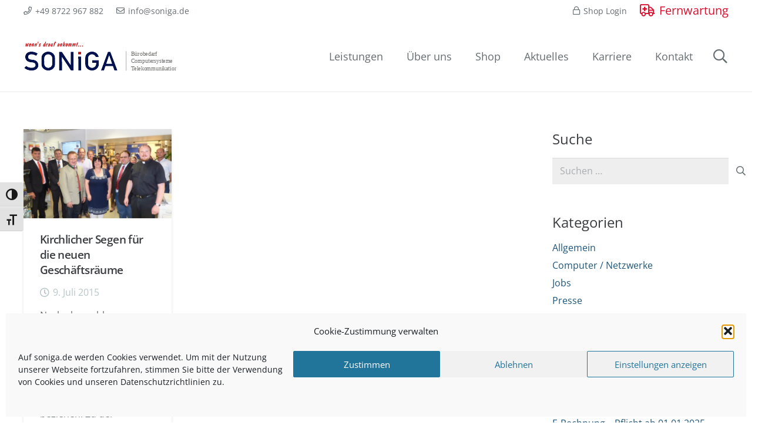

--- FILE ---
content_type: text/html; charset=UTF-8
request_url: https://soniga.de/tag/geschaefstraeume/
body_size: 11563
content:
<!DOCTYPE HTML><html lang="de"><head><meta charset="UTF-8"><meta name='robots' content='index, follow, max-image-preview:large, max-snippet:-1, max-video-preview:-1'/><title>Geschäfsträume Archives &#8226; SONiGA Bürobedarf, Computer, Telekommunikation Gangkofen</title><link rel="canonical" href="https://soniga.de/tag/geschaefstraeume/"/><meta property="og:locale" content="de_DE"/><meta property="og:type" content="article"/><meta property="og:title" content="Geschäfsträume Archives &#8226; SONiGA Bürobedarf, Computer, Telekommunikation Gangkofen"/><meta property="og:url" content="https://soniga.de/tag/geschaefstraeume/"/><meta property="og:site_name" content="SONiGA Bürobedarf, Computer, Telekommunikation Gangkofen"/><meta name="twitter:card" content="summary_large_image"/> <script type="application/ld+json" class="yoast-schema-graph">{"@context":"https://schema.org","@graph":[{"@type":"CollectionPage","@id":"https://soniga.de/tag/geschaefstraeume/","url":"https://soniga.de/tag/geschaefstraeume/","name":"Geschäfsträume Archives &#8226; SONiGA Bürobedarf, Computer, Telekommunikation Gangkofen","isPartOf":{"@id":"https://soniga.de/#website"},"primaryImageOfPage":{"@id":"https://soniga.de/tag/geschaefstraeume/#primaryimage"},"image":{"@id":"https://soniga.de/tag/geschaefstraeume/#primaryimage"},"thumbnailUrl":"https://soniga.de/wp-content/uploads/graf_ew.jpg","breadcrumb":{"@id":"https://soniga.de/tag/geschaefstraeume/#breadcrumb"},"inLanguage":"de"},{"@type":"ImageObject","inLanguage":"de","@id":"https://soniga.de/tag/geschaefstraeume/#primaryimage","url":"https://soniga.de/wp-content/uploads/graf_ew.jpg","contentUrl":"https://soniga.de/wp-content/uploads/graf_ew.jpg","width":1024,"height":619},{"@type":"BreadcrumbList","@id":"https://soniga.de/tag/geschaefstraeume/#breadcrumb","itemListElement":[{"@type":"ListItem","position":1,"name":"Home","item":"https://soniga.de/"},{"@type":"ListItem","position":2,"name":"Geschäfsträume"}]},{"@type":"WebSite","@id":"https://soniga.de/#website","url":"https://soniga.de/","name":"SONiGA Bürobedarf, Computer, Telekommunikation Gangkofen","description":"wenn&#039;s drauf ankommt... IT- und Telekommunikationstechnik - Sonja und Stephan Graf GbR","publisher":{"@id":"https://soniga.de/#organization"},"potentialAction":[{"@type":"SearchAction","target":{"@type":"EntryPoint","urlTemplate":"https://soniga.de/?s={search_term_string}"},"query-input":{"@type":"PropertyValueSpecification","valueRequired":true,"valueName":"search_term_string"}}],"inLanguage":"de"},{"@type":"Organization","@id":"https://soniga.de/#organization","name":"SONiGA Bürobedarf - Computersysteme - Telekommunikation","url":"https://soniga.de/","logo":{"@type":"ImageObject","inLanguage":"de","@id":"https://soniga.de/#/schema/logo/image/","url":"https://soniga.de/wp-content/uploads/SONiGA-Logo-HP-1.png","contentUrl":"https://soniga.de/wp-content/uploads/SONiGA-Logo-HP-1.png","width":1157,"height":201,"caption":"SONiGA Bürobedarf - Computersysteme - Telekommunikation"},"image":{"@id":"https://soniga.de/#/schema/logo/image/"}}]}</script> <link rel="alternate" type="application/rss+xml" title="SONiGA Bürobedarf, Computer, Telekommunikation Gangkofen &raquo; Feed" href="https://soniga.de/feed/"/><link rel="alternate" type="application/rss+xml" title="SONiGA Bürobedarf, Computer, Telekommunikation Gangkofen &raquo; Kommentar-Feed" href="https://soniga.de/comments/feed/"/><link rel="alternate" type="application/rss+xml" title="SONiGA Bürobedarf, Computer, Telekommunikation Gangkofen &raquo; Geschäfsträume Schlagwort-Feed" href="https://soniga.de/tag/geschaefstraeume/feed/"/><link rel="canonical" href="https://soniga.de/tag/geschaefstraeume/"/><meta name="viewport" content="width=device-width, initial-scale=1"><meta name="theme-color" content="#f5f5f5"><meta property="og:title" content="Geschäfsträume Archives &#8226; SONiGA Bürobedarf, Computer, Telekommunikation Gangkofen"><meta property="og:url" content="https://soniga.de/tag/geschaefstraeume"><meta property="og:locale" content="de_DE"><meta property="og:site_name" content="SONiGA Bürobedarf, Computer, Telekommunikation Gangkofen"><meta property="og:type" content="website"><meta property="og:image" content="https://soniga.de/wp-content/uploads/graf_ew-1024x619.jpg" itemprop="image"><link rel="preload" href="https://soniga.de/wp-content/uploads/open-sans-v34-latin-300.woff" as="font" type="font/woff" crossorigin><link rel="preload" href="https://soniga.de/wp-content/uploads/open-sans-v34-latin-300.woff2" as="font" type="font/woff2" crossorigin><link rel="preload" href="https://soniga.de/wp-content/uploads/open-sans-v34-latin-regular.woff" as="font" type="font/woff" crossorigin><link rel="preload" href="https://soniga.de/wp-content/uploads/open-sans-v34-latin-regular.woff2" as="font" type="font/woff2" crossorigin><link rel="preload" href="https://soniga.de/wp-content/uploads/open-sans-v34-latin-italic.woff" as="font" type="font/woff" crossorigin><link rel="preload" href="https://soniga.de/wp-content/uploads/open-sans-v34-latin-italic.woff2" as="font" type="font/woff2" crossorigin><link rel="preload" href="https://soniga.de/wp-content/uploads/open-sans-v34-latin-600.woff" as="font" type="font/woff" crossorigin><link rel="preload" href="https://soniga.de/wp-content/uploads/open-sans-v34-latin-600.woff2" as="font" type="font/woff2" crossorigin>
<link rel="stylesheet" type="text/css" href="//soniga.de/wp-content/cache/wpfc-minified/96j4oohg/bqped.css" media="all"/>        <link rel="https://api.w.org/" href="https://soniga.de/wp-json/"/><link rel="alternate" title="JSON" type="application/json" href="https://soniga.de/wp-json/wp/v2/tags/107"/><link rel="EditURI" type="application/rsd+xml" title="RSD" href="https://soniga.de/xmlrpc.php?rsd"/><meta name="generator" content="WordPress 6.9"/>    <meta name="generator" content="Powered by WPBakery Page Builder - drag and drop page builder for WordPress."/><meta name="generator" content="Powered by Slider Revolution 6.7.40 - responsive, Mobile-Friendly Slider Plugin for WordPress with comfortable drag and drop interface."/><link rel="icon" href="https://soniga.de/wp-content/uploads/favicon-1.ico" sizes="32x32"/><link rel="icon" href="https://soniga.de/wp-content/uploads/favicon-1.ico" sizes="192x192"/><link rel="apple-touch-icon" href="https://soniga.de/wp-content/uploads/favicon-1.ico"/><meta name="msapplication-TileImage" content="https://soniga.de/wp-content/uploads/favicon-1.ico"/> <noscript><style>.wpb_animate_when_almost_visible{opacity:1;}</style></noscript>
<script data-wpfc-render="false">var Wpfcll={s:[],osl:0,scroll:false,i:function(){Wpfcll.ss();window.addEventListener('load',function(){let observer=new MutationObserver(mutationRecords=>{Wpfcll.osl=Wpfcll.s.length;Wpfcll.ss();if(Wpfcll.s.length > Wpfcll.osl){Wpfcll.ls(false);}});observer.observe(document.getElementsByTagName("html")[0],{childList:true,attributes:true,subtree:true,attributeFilter:["src"],attributeOldValue:false,characterDataOldValue:false});Wpfcll.ls(true);});window.addEventListener('scroll',function(){Wpfcll.scroll=true;Wpfcll.ls(false);});window.addEventListener('resize',function(){Wpfcll.scroll=true;Wpfcll.ls(false);});window.addEventListener('click',function(){Wpfcll.scroll=true;Wpfcll.ls(false);});},c:function(e,pageload){var w=document.documentElement.clientHeight || body.clientHeight;var n=0;if(pageload){n=0;}else{n=(w > 800) ? 800:200;n=Wpfcll.scroll ? 800:n;}var er=e.getBoundingClientRect();var t=0;var p=e.parentNode ? e.parentNode:false;if(typeof p.getBoundingClientRect=="undefined"){var pr=false;}else{var pr=p.getBoundingClientRect();}if(er.x==0 && er.y==0){for(var i=0;i < 10;i++){if(p){if(pr.x==0 && pr.y==0){if(p.parentNode){p=p.parentNode;}if(typeof p.getBoundingClientRect=="undefined"){pr=false;}else{pr=p.getBoundingClientRect();}}else{t=pr.top;break;}}};}else{t=er.top;}if(w - t+n > 0){return true;}return false;},r:function(e,pageload){var s=this;var oc,ot;try{oc=e.getAttribute("data-wpfc-original-src");ot=e.getAttribute("data-wpfc-original-srcset");originalsizes=e.getAttribute("data-wpfc-original-sizes");if(s.c(e,pageload)){if(oc || ot){if(e.tagName=="DIV" || e.tagName=="A" || e.tagName=="SPAN"){e.style.backgroundImage="url("+oc+")";e.removeAttribute("data-wpfc-original-src");e.removeAttribute("data-wpfc-original-srcset");e.removeAttribute("onload");}else{if(oc){e.setAttribute('src',oc);}if(ot){e.setAttribute('srcset',ot);}if(originalsizes){e.setAttribute('sizes',originalsizes);}if(e.getAttribute("alt") && e.getAttribute("alt")=="blank"){e.removeAttribute("alt");}e.removeAttribute("data-wpfc-original-src");e.removeAttribute("data-wpfc-original-srcset");e.removeAttribute("data-wpfc-original-sizes");e.removeAttribute("onload");if(e.tagName=="IFRAME"){var y="https://www.youtube.com/embed/";if(navigator.userAgent.match(/\sEdge?\/\d/i)){e.setAttribute('src',e.getAttribute("src").replace(/.+\/templates\/youtube\.html\#/,y));}e.onload=function(){if(typeof window.jQuery !="undefined"){if(jQuery.fn.fitVids){jQuery(e).parent().fitVids({customSelector:"iframe[src]"});}}var s=e.getAttribute("src").match(/templates\/youtube\.html\#(.+)/);if(s){try{var i=e.contentDocument || e.contentWindow;if(i.location.href=="about:blank"){e.setAttribute('src',y+s[1]);}}catch(err){e.setAttribute('src',y+s[1]);}}}}}}else{if(e.tagName=="NOSCRIPT"){if(typeof window.jQuery !="undefined"){if(jQuery(e).attr("data-type")=="wpfc"){e.removeAttribute("data-type");jQuery(e).after(jQuery(e).text());}}}}}}catch(error){console.log(error);console.log("==>",e);}},ss:function(){var i=Array.prototype.slice.call(document.getElementsByTagName("img"));var f=Array.prototype.slice.call(document.getElementsByTagName("iframe"));var d=Array.prototype.slice.call(document.getElementsByTagName("div"));var a=Array.prototype.slice.call(document.getElementsByTagName("a"));var s=Array.prototype.slice.call(document.getElementsByTagName("span"));var n=Array.prototype.slice.call(document.getElementsByTagName("noscript"));this.s=i.concat(f).concat(d).concat(a).concat(s).concat(n);},ls:function(pageload){var s=this;[].forEach.call(s.s,function(e,index){s.r(e,pageload);});}};document.addEventListener('DOMContentLoaded',function(){wpfci();});function wpfci(){Wpfcll.i();}</script>
</head><body data-cmplz=1 class="archive tag tag-geschaefstraeume tag-107 wp-theme-Impreza l-body Impreza_8.42 us-core_8.42 header_hor rounded_none headerinpos_top state_default wpb-js-composer js-comp-ver-8.7.2 vc_responsive" itemscope itemtype="https://schema.org/WebPage"><div class="l-canvas type_wide"><header id="page-header" class="l-header pos_fixed shadow_thin bg_solid id_5980" itemscope itemtype="https://schema.org/WPHeader"><div class="l-subheader at_top"><div class="l-subheader-h"><div class="l-subheader-cell at_left"><div class="w-text hidden_for_mobiles ush_text_2 nowrap icon_atleft"><span class="w-text-h"><i class="fas fa-phone"></i><span class="w-text-value">+49 8722 967 882</span></span></div><div class="w-text ush_text_3 nowrap icon_atleft"><a href="mailto:info@soniga.de" class="w-text-h"><i class="fas fa-envelope"></i><span class="w-text-value">info@soniga.de</span></a></div></div><div class="l-subheader-cell at_center"></div><div class="l-subheader-cell at_right"><div class="w-text ush_text_4 nowrap icon_atleft"><a target="_blank" rel="nofollow" href="http://shops.portalkit.de/soniga" class="w-text-h"><i class="fas fa-lock"></i><span class="w-text-value">Shop Login</span></a></div><div class="w-text hidden_for_mobiles ush_text_1 has_text_color nowrap icon_atleft"><a target="_blank" rel="nofollow" href="https://soniga.de/download/TeamViewer_SONiGA.exe" class="w-text-h"><i class="fas fa-ambulance"></i><span class="w-text-value">Fernwartung</span></a></div></div></div></div><div class="l-subheader at_middle"><div class="l-subheader-h"><div class="l-subheader-cell at_left"><div class="w-image ush_image_2 has_height"><a href="/" aria-label="SONiGA Logo" class="w-image-h"><noscript><img src="https://soniga.de/wp-content/uploads/SONiGA-Logo-HP-neu.svg" class="attachment-full size-full" alt="SONiGA Logo" decoding="async"/></noscript><img src='data:image/svg+xml,%3Csvg%20xmlns=%22http://www.w3.org/2000/svg%22%20viewBox=%220%200%20210%20140%22%3E%3C/svg%3E' data-src="https://soniga.de/wp-content/uploads/SONiGA-Logo-HP-neu.svg" class="lazyload attachment-full size-full" alt="SONiGA Logo" decoding="async"/></a></div></div><div class="l-subheader-cell at_center"></div><div class="l-subheader-cell at_right"><nav class="w-nav type_desktop ush_menu_1 height_full open_on_hover dropdown_height m_align_left m_layout_dropdown dropdown_shadow_wide" itemscope itemtype="https://schema.org/SiteNavigationElement"><a class="w-nav-control" aria-label="Menü" aria-expanded="false" role="button" href="#"><div class="w-nav-icon style_hamburger_1" style="--icon-thickness:3px"><div></div></div></a><ul class="w-nav-list level_1 hide_for_mobiles hover_underline"><li id="menu-item-6280" class="menu-item menu-item-type-post_type menu-item-object-page w-nav-item level_1 menu-item-6280"><a class="w-nav-anchor level_1" href="https://soniga.de/leistungen/"><span class="w-nav-title">Leistungen</span></a></li><li id="menu-item-5827" class="menu-item menu-item-type-post_type menu-item-object-page w-nav-item level_1 menu-item-5827"><a class="w-nav-anchor level_1" href="https://soniga.de/about/"><span class="w-nav-title">Über uns</span></a></li><li id="menu-item-6757" class="menu-item menu-item-type-custom menu-item-object-custom w-nav-item level_1 menu-item-6757"><a class="w-nav-anchor level_1" href="http://shops.portalkit.de/soniga" target="_blank"><span class="w-nav-title">Shop</span></a></li><li id="menu-item-7544" class="menu-item menu-item-type-post_type menu-item-object-page w-nav-item level_1 menu-item-7544"><a class="w-nav-anchor level_1" href="https://soniga.de/aktuelles/"><span class="w-nav-title">Aktuelles</span></a></li><li id="menu-item-6309" class="menu-item menu-item-type-post_type menu-item-object-page w-nav-item level_1 menu-item-6309"><a class="w-nav-anchor level_1" href="https://soniga.de/karriere/"><span class="w-nav-title">Karriere</span></a></li><li id="menu-item-5994" class="menu-item menu-item-type-post_type menu-item-object-page w-nav-item level_1 menu-item-5994"><a class="w-nav-anchor level_1" href="https://soniga.de/kontakt/"><span class="w-nav-title">Kontakt</span></a></li><li class="w-nav-close"></li></ul><div class="w-nav-options hidden" onclick='return {&quot;mobileWidth&quot;:1020,&quot;mobileBehavior&quot;:1}'></div></nav><div class="w-search ush_search_1 elm_in_header us-field-style_1 layout_modern iconpos_right"><a class="w-search-open" role="button" aria-label="Suchen" href="#"><i class="fas fa-search"></i></a><div class="w-search-form"><form class="w-form-row for_text" role="search" action="https://soniga.de/" method="get"><div class="w-form-row-field"><input type="text" name="s" placeholder="Suchbegriff" aria-label="Suchbegriff" value/></div><button aria-label="Schließen" class="w-search-close" type="button"></button></form></div></div></div></div></div><div class="l-subheader for_hidden hidden"></div></header><main id="page-content" class="l-main" itemprop="mainContentOfPage"><section class="l-section wpb_row sidebar-fix height_medium"><div class="l-section-h i-cf"><div class="g-cols vc_row via_flex valign_top type_default stacking_default"><div class="vc_col-sm-9 wpb_column vc_column_container"><div class="vc_column-inner"><div class="wpb_wrapper"><div class="w-grid us_grid used_by_grid_filter type_grid layout_7539 cols_3 pagination_regular overflow_hidden preload_style_spinner" id="us_grid_1" style="--columns:3;--gap:1.5rem;" data-filterable="true"><div class="w-grid-list"><article class="w-grid-item size_1x1 post-5811 post type-post status-publish format-standard has-post-thumbnail hentry category-presse tag-einweihung tag-geschaefstraeume tag-segen" data-id="5811"><div class="w-grid-item-h"><div class="w-post-elm post_taxonomy usg_post_taxonomy_1 grid_rel_no_image style_badge color_link_inherit"><a class="w-btn us-btn-style_badge term-22 term-presse" href="https://soniga.de/presse/"><span class="w-btn-label">Presse</span></a></div><div class="w-post-elm post_image usg_post_image_1 stretched"><a href="https://soniga.de/umzug/" aria-label="Kirchlicher Segen für die neuen Geschäftsräume"><picture><source data-srcset="https://soniga.de/wp-content/uploads/graf_ew.webp 1024w,https://soniga.de/wp-content/uploads/graf_ew-300x181.webp 300w,https://soniga.de/wp-content/uploads/graf_ew-418x253.webp 418w" sizes="(max-width: 1024px) 100vw, 1024px" type="image/webp"><img src="https://soniga.de/wp-content/uploads/graf_ew-1024x619.jpg" height="619" width="1024" srcset="https://soniga.de/wp-content/uploads/graf_ew.jpg 1024w, https://soniga.de/wp-content/uploads/graf_ew-300x181.jpg 300w, https://soniga.de/wp-content/uploads/graf_ew-418x253.jpg 418w" sizes="(max-width: 1024px) 100vw, 1024px" class="attachment-large size-large wp-post-image sp-no-webp" alt="" decoding="async" fetchpriority="high"> </picture></a></div><div class="w-vwrapper usg_vwrapper_1 align_left valign_top"><h2 class="w-post-elm post_title usg_post_title_1 entry-title color_link_inherit"><a href="https://soniga.de/umzug/">Kirchlicher Segen für die neuen Geschäftsräume</a></h2><div class="w-hwrapper usg_hwrapper_1 has_text_color align_left valign_top wrap"><time class="w-post-elm post_date usg_post_date_1 entry-date published" datetime="2015-07-09T08:44:43+02:00"><i class="fal fa-clock"></i>9. Juli 2015</time></div><div class="w-post-elm post_content usg_post_content_3">Nach abgeschlossenen Umbau der ehemaligen Räumlichkeiten von Mode Lerbinger, Marktplatz 32 konnten wir unsere neuen Geschäftsräume beziehen. Zu der feierlichen Einweihung mit kirchlichem Segen konnten wir neben Kaplan Hochheimer, die&hellip;</div></div></div></article></div><div class="w-grid-preloader"><div class="g-preloader type_1"><div></div></div></div><div class="w-grid-json hidden" onclick='return {&quot;action&quot;:&quot;us_ajax_grid&quot;,&quot;infinite_scroll&quot;:0,&quot;max_num_pages&quot;:1,&quot;pagination&quot;:&quot;regular&quot;,&quot;template_vars&quot;:{&quot;columns&quot;:&quot;3&quot;,&quot;exclude_items&quot;:&quot;none&quot;,&quot;img_size&quot;:&quot;default&quot;,&quot;ignore_items_size&quot;:0,&quot;items_layout&quot;:&quot;7539&quot;,&quot;items_offset&quot;:&quot;1&quot;,&quot;load_animation&quot;:&quot;none&quot;,&quot;overriding_link&quot;:&quot;{\&quot;url\&quot;:\&quot;\&quot;}&quot;,&quot;post_id&quot;:7528,&quot;query_args&quot;:{&quot;tag&quot;:&quot;geschaefstraeume&quot;,&quot;post_type&quot;:[&quot;post&quot;],&quot;post_status&quot;:[&quot;publish&quot;],&quot;tax_query&quot;:[{&quot;taxonomy&quot;:&quot;post_tag&quot;,&quot;terms&quot;:[&quot;geschaefstraeume&quot;],&quot;field&quot;:&quot;slug&quot;,&quot;operator&quot;:&quot;IN&quot;,&quot;include_children&quot;:true}]},&quot;orderby_query_args&quot;:{&quot;orderby&quot;:{&quot;date&quot;:&quot;DESC&quot;}},&quot;type&quot;:&quot;grid&quot;,&quot;us_grid_post_type&quot;:&quot;current_query&quot;,&quot;us_grid_ajax_index&quot;:1,&quot;us_grid_filter_query_string&quot;:null,&quot;us_grid_index&quot;:1,&quot;page_args&quot;:{&quot;page_type&quot;:&quot;archive&quot;,&quot;taxonomy_type&quot;:&quot;post_tag&quot;}}}'></div></div></div></div></div><div class="vc_col-sm-3 wpb_column vc_column_container"><div class="vc_column-inner"><div class="wpb_wrapper"><div class="wpb_widgetised_column wpb_content_element"><div class="wpb_wrapper"><div id="search-5" class="widget widget_search"><h3 class="widgettitle">Suche</h3><form role="search" method="get" class="search-form" action="https://soniga.de/"> <label> <span class="screen-reader-text">Suche nach:</span> <input type="search" class="search-field" placeholder="Suchen …" value="" name="s" /> </label> <input type="submit" class="search-submit" value="Suchen" /></form></div><div id="categories-5" class="widget widget_categories"><h3 class="widgettitle">Kategorien</h3><ul><li class="cat-item cat-item-23"><a href="https://soniga.de/allgemein/">Allgemein</a></li><li class="cat-item cat-item-91"><a href="https://soniga.de/computer-netzwerke/">Computer / Netzwerke</a></li><li class="cat-item cat-item-127"><a href="https://soniga.de/jobs/">Jobs</a></li><li class="cat-item cat-item-22"><a href="https://soniga.de/presse/">Presse</a></li><li class="cat-item cat-item-93"><a href="https://soniga.de/sicherheit/">Sicherheit</a></li><li class="cat-item cat-item-92"><a href="https://soniga.de/telekommunikation/">Telekommunikation</a></li><li class="cat-item cat-item-90"><a href="https://soniga.de/warnungen/">Warnungen</a></li></ul></div><div id="recent-posts-3" class="widget widget_recent_entries"><h3 class="widgettitle">Neueste Beiträge</h3><ul><li> <a href="https://soniga.de/e-rechnung-ab-2025-infos/">E-Rechnung &#8211; Pflicht ab 01.01.2025</a> <span class="post-date">13. November 2024</span></li><li> <a href="https://soniga.de/warnung-vor-amazon-betrugsanrufen/">Warnung vor gefälschten Amazon-Anrufen</a> <span class="post-date">27. September 2024</span></li></ul></div></div></div></div></div></div></div></div></section></main></div><footer id="page-footer" class="l-footer" itemscope itemtype="https://schema.org/WPFooter"><section class="l-section wpb_row height_medium color_footer-top with_img"><div data-wpfc-original-src='data:image/svg+xml,%3Csvg%20xmlns=%22http://www.w3.org/2000/svg%22%20viewBox=%220%200%20500%20300%22%3E%3C/svg%3E' class="lazyload l-section-img" role="img" aria-label="footer" data-img-width="1600" data-img-height="1067" data-bg="https://soniga.de/wp-content/uploads/footer-1.jpg" style=""></div><div class="l-section-overlay" style="background:rgba(26,26,26,0.85)"></div><div class="l-section-h i-cf"><div class="g-cols vc_row via_flex valign_top type_default stacking_default" style="--additional-gap:10px;"><div class="vc_col-sm-4 wpb_column vc_column_container"><div class="vc_column-inner"><div class="wpb_wrapper"><div class="wpb_text_column"><div class="wpb_wrapper"><h5><span style="color: #f2f0f0;">Infos</span></h5><p><a href="/agb">AGB</a><br /> <a href="/impressum">Impressum</a><br /> <a href="/datenschutz">Datenschutz</a><br /> <a href="/widerruf">Widerrufsrecht</a><br /> <a href="/login/">Login</a></p></div></div><div class="w-separator size_custom" style="height:35px"></div><div class="wpb_text_column"><div class="wpb_wrapper"><p>© 2026 SONiGA &#8211; Sonja u. Stephan Graf GbR</p></div></div></div></div></div><div class="vc_col-sm-4 wpb_column vc_column_container"><div class="vc_column-inner"><div class="wpb_wrapper"><div class="wpb_text_column"><div class="wpb_wrapper"><h5><span style="color: #f2f0f0;">Service</span></h5><p><a href="https://soniga.de/download/TeamViewer_SONiGA.exe">Fernwartung</a><br /> <a href="/kontakt/#oeffnungszeiten">Öffnungszeiten</a><br /> <a href="/kontakt">Kataloganforderung</a><br /> <a href="/kontakt">Kontaktformular</a></p></div></div></div></div></div><div class="vc_col-sm-4 wpb_column vc_column_container"><div class="vc_column-inner"><div class="wpb_wrapper"><div class="wpb_text_column"><div class="wpb_wrapper"><h5><span style="color: #f2f0f0;">Kontakt</span></h5></div></div><div class="w-contacts"><div class="w-contacts-list"><div class="w-contacts-item for_address"><span class="w-contacts-item-value">Marktplatz 32, 84140 Gangkofen</span></div><div class="w-contacts-item for_phone"><span class="w-contacts-item-value">+49 8722 967 882</span></div><div class="w-contacts-item for_email"><span class="w-contacts-item-value"><a href="mailto:info@soniga.de">info@soniga.de</a></span></div></div></div></div></div></div></div></div></section></footer><a class="w-toplink pos_right" href="#" title="Zurück nach oben" aria-label="Zurück nach oben" role="button"><i class="far fa-angle-up"></i></a> <button id="w-header-show" class="w-header-show" aria-label="Menü"><span>Menü</span></button><div class="w-header-overlay"></div><div id="cmplz-cookiebanner-container"><div class="cmplz-cookiebanner cmplz-hidden banner-1 cookie-hinweis optin cmplz-bottom cmplz-categories-type-view-preferences" aria-modal="true" data-nosnippet="true" role="dialog" aria-live="polite" aria-labelledby="cmplz-header-1-optin" aria-describedby="cmplz-message-1-optin"><div class="cmplz-header"><div class="cmplz-logo"></div><div class="cmplz-title" id="cmplz-header-1-optin">Cookie-Zustimmung verwalten</div><div class="cmplz-close" tabindex="0" role="button" aria-label="Dialog schließen"> <svg aria-hidden="true" focusable="false" data-prefix="fas" data-icon="times" class="svg-inline--fa fa-times fa-w-11" role="img" xmlns="http://www.w3.org/2000/svg" viewBox="0 0 352 512"><path fill="currentColor" d="M242.72 256l100.07-100.07c12.28-12.28 12.28-32.19 0-44.48l-22.24-22.24c-12.28-12.28-32.19-12.28-44.48 0L176 189.28 75.93 89.21c-12.28-12.28-32.19-12.28-44.48 0L9.21 111.45c-12.28 12.28-12.28 32.19 0 44.48L109.28 256 9.21 356.07c-12.28 12.28-12.28 32.19 0 44.48l22.24 22.24c12.28 12.28 32.2 12.28 44.48 0L176 322.72l100.07 100.07c12.28 12.28 32.2 12.28 44.48 0l22.24-22.24c12.28-12.28 12.28-32.19 0-44.48L242.72 256z"></path></svg></div></div><div class="cmplz-divider cmplz-divider-header"></div><div class="cmplz-body"><div class="cmplz-message" id="cmplz-message-1-optin">Auf soniga.de werden Cookies verwendet. Um mit der Nutzung unserer Webseite fortzufahren, stimmen Sie bitte der Verwendung von Cookies und unseren Datenschutzrichtlinien zu.</div><div class="cmplz-categories"> <details class="cmplz-category cmplz-functional" > <summary> <span class="cmplz-category-header"> <span class="cmplz-category-title">Funktionale Cookies</span> <span class='cmplz-always-active'> <span class="cmplz-banner-checkbox"> <input type="checkbox"
id="cmplz-functional-optin"
data-category="cmplz_functional"
class="cmplz-consent-checkbox cmplz-functional"
size="40"
value="1"/> <label class="cmplz-label" for="cmplz-functional-optin"><span class="screen-reader-text">Funktionale Cookies</span></label> </span> Immer aktiv </span> <span class="cmplz-icon cmplz-open"> <svg xmlns="http://www.w3.org/2000/svg" viewBox="0 0 448 512"  height="18" ><path d="M224 416c-8.188 0-16.38-3.125-22.62-9.375l-192-192c-12.5-12.5-12.5-32.75 0-45.25s32.75-12.5 45.25 0L224 338.8l169.4-169.4c12.5-12.5 32.75-12.5 45.25 0s12.5 32.75 0 45.25l-192 192C240.4 412.9 232.2 416 224 416z"/></svg> </span> </span> </summary><div class="cmplz-description"> <span class="cmplz-description-functional">Die technische Speicherung oder der Zugang ist unbedingt erforderlich für den rechtmäßigen Zweck, die Nutzung eines bestimmten Dienstes zu ermöglichen, der vom Teilnehmer oder Nutzer ausdrücklich gewünscht wird, oder für den alleinigen Zweck, die Übertragung einer Nachricht über ein elektronisches Kommunikationsnetz durchzuführen.</span></div></details> <details class="cmplz-category cmplz-preferences" > <summary> <span class="cmplz-category-header"> <span class="cmplz-category-title">Präferenzen</span> <span class="cmplz-banner-checkbox"> <input type="checkbox"
id="cmplz-preferences-optin"
data-category="cmplz_preferences"
class="cmplz-consent-checkbox cmplz-preferences"
size="40"
value="1"/> <label class="cmplz-label" for="cmplz-preferences-optin"><span class="screen-reader-text">Präferenzen</span></label> </span> <span class="cmplz-icon cmplz-open"> <svg xmlns="http://www.w3.org/2000/svg" viewBox="0 0 448 512"  height="18" ><path d="M224 416c-8.188 0-16.38-3.125-22.62-9.375l-192-192c-12.5-12.5-12.5-32.75 0-45.25s32.75-12.5 45.25 0L224 338.8l169.4-169.4c12.5-12.5 32.75-12.5 45.25 0s12.5 32.75 0 45.25l-192 192C240.4 412.9 232.2 416 224 416z"/></svg> </span> </span> </summary><div class="cmplz-description"> <span class="cmplz-description-preferences">Die technische Speicherung oder der Zugriff ist für den rechtmäßigen Zweck der Speicherung von Präferenzen erforderlich, die nicht vom Abonnenten oder Benutzer angefordert wurden.</span></div></details> <details class="cmplz-category cmplz-statistics" > <summary> <span class="cmplz-category-header"> <span class="cmplz-category-title">Statistiken</span> <span class="cmplz-banner-checkbox"> <input type="checkbox"
id="cmplz-statistics-optin"
data-category="cmplz_statistics"
class="cmplz-consent-checkbox cmplz-statistics"
size="40"
value="1"/> <label class="cmplz-label" for="cmplz-statistics-optin"><span class="screen-reader-text">Statistiken</span></label> </span> <span class="cmplz-icon cmplz-open"> <svg xmlns="http://www.w3.org/2000/svg" viewBox="0 0 448 512"  height="18" ><path d="M224 416c-8.188 0-16.38-3.125-22.62-9.375l-192-192c-12.5-12.5-12.5-32.75 0-45.25s32.75-12.5 45.25 0L224 338.8l169.4-169.4c12.5-12.5 32.75-12.5 45.25 0s12.5 32.75 0 45.25l-192 192C240.4 412.9 232.2 416 224 416z"/></svg> </span> </span> </summary><div class="cmplz-description"> <span class="cmplz-description-statistics">Die technische Speicherung oder der Zugriff, der ausschließlich zu statistischen Zwecken erfolgt.</span> <span class="cmplz-description-statistics-anonymous">Die technische Speicherung oder der Zugriff, der ausschließlich zu anonymen statistischen Zwecken verwendet wird. Ohne eine Vorladung, die freiwillige Zustimmung deines Internetdienstanbieters oder zusätzliche Aufzeichnungen von Dritten können die zu diesem Zweck gespeicherten oder abgerufenen Informationen allein in der Regel nicht dazu verwendet werden, dich zu identifizieren.</span></div></details> <details class="cmplz-category cmplz-marketing" > <summary> <span class="cmplz-category-header"> <span class="cmplz-category-title">Marketing</span> <span class="cmplz-banner-checkbox"> <input type="checkbox"
id="cmplz-marketing-optin"
data-category="cmplz_marketing"
class="cmplz-consent-checkbox cmplz-marketing"
size="40"
value="1"/> <label class="cmplz-label" for="cmplz-marketing-optin"><span class="screen-reader-text">Marketing</span></label> </span> <span class="cmplz-icon cmplz-open"> <svg xmlns="http://www.w3.org/2000/svg" viewBox="0 0 448 512"  height="18" ><path d="M224 416c-8.188 0-16.38-3.125-22.62-9.375l-192-192c-12.5-12.5-12.5-32.75 0-45.25s32.75-12.5 45.25 0L224 338.8l169.4-169.4c12.5-12.5 32.75-12.5 45.25 0s12.5 32.75 0 45.25l-192 192C240.4 412.9 232.2 416 224 416z"/></svg> </span> </span> </summary><div class="cmplz-description"> <span class="cmplz-description-marketing">Die technische Speicherung oder der Zugriff ist erforderlich, um Nutzerprofile zu erstellen, um Werbung zu versenden oder um den Nutzer auf einer Website oder über mehrere Websites hinweg zu ähnlichen Marketingzwecken zu verfolgen.</span></div></details></div></div><div class="cmplz-links cmplz-information"><ul><li><a class="cmplz-link cmplz-manage-options cookie-statement" href="#" data-relative_url="#cmplz-manage-consent-container">Optionen verwalten</a></li><li><a class="cmplz-link cmplz-manage-third-parties cookie-statement" href="#" data-relative_url="#cmplz-cookies-overview">Dienste verwalten</a></li><li><a class="cmplz-link cmplz-manage-vendors tcf cookie-statement" href="#" data-relative_url="#cmplz-tcf-wrapper">Verwalten von {vendor_count}-Lieferanten</a></li><li><a class="cmplz-link cmplz-external cmplz-read-more-purposes tcf" target="_blank" rel="noopener noreferrer nofollow" href="https://cookiedatabase.org/tcf/purposes/" aria-label="Weitere Informationen zu den Zwecken von TCF findest du in der Cookie-Datenbank.">Lese mehr über diese Zwecke</a></li></ul></div><div class="cmplz-divider cmplz-footer"></div><div class="cmplz-buttons"> <button class="cmplz-btn cmplz-accept">Zustimmen</button> <button class="cmplz-btn cmplz-deny">Ablehnen</button> <button class="cmplz-btn cmplz-view-preferences">Einstellungen anzeigen</button> <button class="cmplz-btn cmplz-save-preferences">Einstellungen speichern</button> <a class="cmplz-btn cmplz-manage-options tcf cookie-statement" href="#" data-relative_url="#cmplz-manage-consent-container">Einstellungen anzeigen</a></div><div class="cmplz-documents cmplz-links"><ul><li><a class="cmplz-link cookie-statement" href="#" data-relative_url="">{title}</a></li><li><a class="cmplz-link privacy-statement" href="#" data-relative_url="">{title}</a></li><li><a class="cmplz-link impressum" href="#" data-relative_url="">{title}</a></li></ul></div></div></div><div id="cmplz-manage-consent" data-nosnippet="true"><button class="cmplz-btn cmplz-hidden cmplz-manage-consent manage-consent-1">Zustimmung verwalten</button></div><noscript><style>.lazyload{display:none;}</style></noscript>     <script id="wpa-toolbar-js-extra">var wpatb={"location":"body","is_rtl":"ltr","is_right":"default","responsive":"a11y-non-responsive","contrast":"Umschalten auf hohe Kontraste","grayscale":"Umschalten zu Graustufen","fontsize":"Schrift vergr\u00f6\u00dfern","custom_location":"standard-location","enable_grayscale":"false","enable_fontsize":"true","enable_contrast":"true"};
var wpa11y={"path":"https://soniga.de/wp-content/plugins/wp-accessibility/toolbar/css/a11y-contrast.css?version=2.2.6"};
//# sourceURL=wpa-toolbar-js-extra</script>
<script id="wp-accessibility-js-extra">var wpa={"skiplinks":{"enabled":false,"output":""},"target":"1","tabindex":"1","underline":{"enabled":false,"target":"a"},"videos":"","dir":"ltr","lang":"de","titles":"1","labels":"1","wpalabels":{"s":"Search","author":"Name","email":"Email","url":"Website","comment":"Comment"},"alt":"","altSelector":".hentry img[alt]:not([alt=\"\"]), .comment-content img[alt]:not([alt=\"\"]), #content img[alt]:not([alt=\"\"]),.entry-content img[alt]:not([alt=\"\"])","current":"","errors":"","tracking":"1","ajaxurl":"https://soniga.de/wp-admin/admin-ajax.php","security":"186c604609","action":"wpa_stats_action","url":"https://soniga.de/tag/geschaefstraeume/","post_id":"","continue":"","pause":"Pause video","play":"Play video","restUrl":"https://soniga.de/wp-json/wp/v2/media","ldType":"button","ldHome":"https://soniga.de","ldText":"\u003Cspan class=\"dashicons dashicons-media-text\" aria-hidden=\"true\"\u003E\u003C/span\u003E\u003Cspan class=\"screen-reader\"\u003ELange Beschreibung\u003C/span\u003E"};
//# sourceURL=wp-accessibility-js-extra</script>
<script id="cmplz-cookiebanner-js-extra">var complianz={"prefix":"cmplz_","user_banner_id":"1","set_cookies":[],"block_ajax_content":"","banner_version":"71","version":"7.4.4.2","store_consent":"","do_not_track_enabled":"1","consenttype":"optin","region":"eu","geoip":"","dismiss_timeout":"","disable_cookiebanner":"","soft_cookiewall":"","dismiss_on_scroll":"","cookie_expiry":"365","url":"https://soniga.de/wp-json/complianz/v1/","locale":"lang=de&locale=de_DE","set_cookies_on_root":"","cookie_domain":"","current_policy_id":"40","cookie_path":"/","categories":{"statistics":"Statistiken","marketing":"Marketing"},"tcf_active":"","placeholdertext":"Hier \"Klicken\", um Cookies zu akzeptieren und diesen Inhalt zu aktivieren","css_file":"https://soniga.de/wp-content/uploads/complianz/css/banner-{banner_id}-{type}.css?v=71","page_links":{"eu":{"cookie-statement":{"title":"Datenschutz","url":"https://soniga.de/datenschutz/"},"privacy-statement":{"title":"Datenschutz","url":"https://soniga.de/datenschutz/"},"impressum":{"title":"Impressum","url":"https://soniga.de/impressum/"}},"us":{"impressum":{"title":"Impressum","url":"https://soniga.de/impressum/"}},"uk":{"impressum":{"title":"Impressum","url":"https://soniga.de/impressum/"}},"ca":{"impressum":{"title":"Impressum","url":"https://soniga.de/impressum/"}},"au":{"impressum":{"title":"Impressum","url":"https://soniga.de/impressum/"}},"za":{"impressum":{"title":"Impressum","url":"https://soniga.de/impressum/"}},"br":{"impressum":{"title":"Impressum","url":"https://soniga.de/impressum/"}}},"tm_categories":"","forceEnableStats":"","preview":"","clean_cookies":"","aria_label":"Hier \"Klicken\", um Cookies zu akzeptieren und diesen Inhalt zu aktivieren"};
//# sourceURL=cmplz-cookiebanner-js-extra</script>
<script src="//soniga.de/wp-content/cache/wpfc-minified/22y8j6d2/64ojc.js" id="jquery-core-js"></script>
<script src="//soniga.de/wp-content/cache/wpfc-minified/qljhnmyw/64ojc.js" id="wp-dom-ready-js"></script>
<script src="//soniga.de/wp-content/cache/wpfc-minified/jqc7vd4w/64ojc.js" id="wp-hooks-js"></script>
<script src="//soniga.de/wp-content/cache/wpfc-minified/2ri7sp1i/64oj1.js" id="wp-i18n-js"></script>
<script id="wp-i18n-js-after">wp.i18n.setLocaleData({ 'text direction\u0004ltr': [ 'ltr' ] });
//# sourceURL=wp-i18n-js-after</script>
<script id="wp-a11y-js-translations">(function(domain, translations){
var localeData=translations.locale_data[ domain ]||translations.locale_data.messages;
localeData[""].domain=domain;
wp.i18n.setLocaleData(localeData, domain);
})("default", {"translation-revision-date":"2026-01-20 17:38:03+0000","generator":"GlotPress\/4.0.3","domain":"messages","locale_data":{"messages":{"":{"domain":"messages","plural-forms":"nplurals=2; plural=n!=1;","lang":"de"},"Notifications":["Benachrichtigungen"]}},"comment":{"reference":"wp-includes\/js\/dist\/a11y.js"}});
//# sourceURL=wp-a11y-js-translations</script>
<script src="//soniga.de/wp-content/cache/wpfc-minified/7w0zi13o/64oj1.js" id="wp-a11y-js"></script>
<script></script>
<script>document.wpfts_ajaxurl="https://soniga.de/wp-admin/admin-ajax.php";</script>
<script id="us_add_no_touch">if(! /Android|webOS|iPhone|iPad|iPod|BlackBerry|IEMobile|Opera Mini/i.test(navigator.userAgent) ){
document.documentElement.classList.add("no-touch");
}</script>
<script id="us_color_scheme_switch_class">if(document.cookie.includes("us_color_scheme_switch_is_on=true") ){
document.documentElement.classList.add("us-color-scheme-on");
}</script>
<script id="us-global-settings">window.$us=window.$us||{};
$us.canvasOptions=($us.canvasOptions||{});
$us.canvasOptions.disableEffectsWidth=1025;
$us.canvasOptions.columnsStackingWidth=900;
$us.canvasOptions.backToTopDisplay=100;
$us.canvasOptions.scrollDuration=1000;
$us.langOptions=($us.langOptions||{});
$us.langOptions.magnificPopup=($us.langOptions.magnificPopup||{});
$us.langOptions.magnificPopup.tPrev='Zurück (linke Cursortaste)';
$us.langOptions.magnificPopup.tNext='Weiter (rechte Cursortaste)';
$us.langOptions.magnificPopup.tCounter='%curr% von %total%';
$us.navOptions=($us.navOptions||{});
$us.navOptions.mobileWidth=1111;
$us.navOptions.togglable=true;
$us.ajaxUrl='https://soniga.de/wp-admin/admin-ajax.php';
$us.templateDirectoryUri='https://soniga.de/wp-content/themes/Impreza';
$us.responsiveBreakpoints={"default":0,"laptops":1280,"tablets":1024,"mobiles":600};
$us.userFavoritePostIds='';</script>
<script id="us-header-settings">if(window.$us===undefined) window.$us={};$us.headerSettings={"default":{"options":{"custom_breakpoint":false,"breakpoint":"","orientation":"hor","sticky":true,"sticky_auto_hide":false,"scroll_breakpoint":"100","transparent":"0","width":"300px","elm_align":"center","shadow":"thin","top_show":"1","top_height":"36px","top_sticky_height":"0px","top_fullwidth":"0","top_centering":"","top_bg_color":"_header_top_bg","top_text_color":"_header_top_text","top_text_hover_color":"_header_top_text_hover","top_transparent_bg_color":"_header_top_transparent_bg","top_transparent_text_color":"_header_top_transparent_text","top_transparent_text_hover_color":"_header_transparent_text_hover","middle_height":"120px","middle_sticky_height":"60px","middle_fullwidth":"0","middle_centering":"","elm_valign":"top","bg_img":"","bg_img_wrapper_start":"","bg_img_size":"cover","bg_img_repeat":"repeat","bg_img_position":"top center","bg_img_attachment":"1","bg_img_wrapper_end":"","middle_bg_color":"_header_middle_bg","middle_text_color":"_header_middle_text","middle_text_hover_color":"_header_middle_text_hover","middle_transparent_bg_color":"_header_transparent_bg","middle_transparent_text_color":"_header_transparent_text","middle_transparent_text_hover_color":"_header_transparent_text_hover","bottom_show":"0","bottom_height":"36px","bottom_sticky_height":"40px","bottom_fullwidth":"0","bottom_centering":"","bottom_bg_color":"#ffffff","bottom_text_color":"#666d70","bottom_text_hover_color":"#1f567a","bottom_transparent_bg_color":"_header_transparent_bg","bottom_transparent_text_color":"_header_transparent_text","bottom_transparent_text_hover_color":"_header_transparent_text_hover","bgimage_wrapper_end":""},"layout":{"top_left":["text:2","text:3"],"top_center":[],"top_right":["text:4","text:1"],"middle_left":["image:2"],"middle_center":[],"middle_right":["menu:1","search:1","cart:1"],"bottom_left":[],"bottom_center":[],"bottom_right":[],"hidden":[]}},"tablets":{"options":{"custom_breakpoint":false,"breakpoint":"1024px","orientation":"hor","sticky":true,"sticky_auto_hide":false,"scroll_breakpoint":"80","transparent":"0","width":"300px","elm_align":"center","shadow":"thin","top_show":"1","top_height":"36px","top_sticky_height":"0px","top_fullwidth":"0","top_centering":"","top_bg_color":"_header_top_bg","top_text_color":"_header_top_text","top_text_hover_color":"_header_top_text_hover","top_transparent_bg_color":"_header_top_transparent_bg","top_transparent_text_color":"_header_top_transparent_text","top_transparent_text_hover_color":"_header_transparent_text_hover","middle_height":"80px","middle_sticky_height":"60px","middle_fullwidth":"0","middle_centering":"","elm_valign":"top","bg_img":"","bg_img_wrapper_start":"","bg_img_size":"cover","bg_img_repeat":"repeat","bg_img_position":"top center","bg_img_attachment":"1","bg_img_wrapper_end":"","middle_bg_color":"_header_middle_bg","middle_text_color":"_header_middle_text","middle_text_hover_color":"_header_middle_text_hover","middle_transparent_bg_color":"_header_transparent_bg","middle_transparent_text_color":"_header_transparent_text","middle_transparent_text_hover_color":"_header_transparent_text_hover","bottom_show":"0","bottom_height":"50px","bottom_sticky_height":"50px","bottom_fullwidth":"0","bottom_centering":"","bottom_bg_color":"#ffffff","bottom_text_color":"#666d70","bottom_text_hover_color":"#1f567a","bottom_transparent_bg_color":"_header_transparent_bg","bottom_transparent_text_color":"_header_transparent_text","bottom_transparent_text_hover_color":"_header_transparent_text_hover","bgimage_wrapper_end":""},"layout":{"top_left":["text:2","text:3"],"top_center":[],"top_right":["text:4","text:1"],"middle_left":["image:2"],"middle_center":[],"middle_right":["menu:1","search:1","cart:1"],"bottom_left":[],"bottom_center":[],"bottom_right":[],"hidden":[]}},"mobiles":{"options":{"custom_breakpoint":false,"breakpoint":"600px","orientation":"hor","sticky":true,"sticky_auto_hide":false,"scroll_breakpoint":"50px","transparent":"0","width":"300px","elm_align":"center","shadow":"thin","top_show":"0","top_height":"36px","top_sticky_height":"0px","top_fullwidth":"0","top_centering":"","top_bg_color":"_header_top_bg","top_text_color":"_header_top_text","top_text_hover_color":"_header_top_text_hover","top_transparent_bg_color":"_header_top_transparent_bg","top_transparent_text_color":"_header_top_transparent_text","top_transparent_text_hover_color":"_header_transparent_text_hover","middle_height":"50px","middle_sticky_height":"50px","middle_fullwidth":"0","middle_centering":"","elm_valign":"top","bg_img":"","bg_img_wrapper_start":"","bg_img_size":"cover","bg_img_repeat":"repeat","bg_img_position":"top center","bg_img_attachment":"1","bg_img_wrapper_end":"","middle_bg_color":"_header_middle_bg","middle_text_color":"_header_middle_text","middle_text_hover_color":"_header_middle_text_hover","middle_transparent_bg_color":"_header_transparent_bg","middle_transparent_text_color":"_header_transparent_text","middle_transparent_text_hover_color":"_header_transparent_text_hover","bottom_show":"0","bottom_height":"50px","bottom_sticky_height":"50px","bottom_fullwidth":"0","bottom_centering":"","bottom_bg_color":"#ffffff","bottom_text_color":"#666d70","bottom_text_hover_color":"#1f567a","bottom_transparent_bg_color":"_header_transparent_bg","bottom_transparent_text_color":"_header_transparent_text","bottom_transparent_text_hover_color":"_header_transparent_text_hover","bgimage_wrapper_end":""},"layout":{"top_left":["text:3","text:4"],"top_center":[],"top_right":[],"middle_left":["image:2"],"middle_center":[],"middle_right":["menu:1","search:1","cart:1"],"bottom_left":[],"bottom_center":[],"bottom_right":[],"hidden":["text:2","text:1"]}},"laptops":{"layout":{"top_left":["text:2","text:3"],"top_center":[],"top_right":["text:4","text:1"],"middle_left":["image:2"],"middle_center":[],"middle_right":["menu:1","search:1","cart:1"],"bottom_left":[],"bottom_center":[],"bottom_right":[],"hidden":[]},"options":{"custom_breakpoint":false,"breakpoint":"1280px","orientation":"hor","sticky":true,"sticky_auto_hide":false,"scroll_breakpoint":"100","transparent":"0","width":"300px","elm_align":"center","shadow":"thin","top_show":"1","top_height":"36px","top_sticky_height":"0px","top_fullwidth":"0","top_centering":"","top_bg_color":"_header_top_bg","top_text_color":"_header_top_text","top_text_hover_color":"_header_top_text_hover","top_transparent_bg_color":"_header_top_transparent_bg","top_transparent_text_color":"_header_top_transparent_text","top_transparent_text_hover_color":"_header_transparent_text_hover","middle_height":"120px","middle_sticky_height":"60px","middle_fullwidth":"0","middle_centering":"","elm_valign":"top","bg_img":"","bg_img_wrapper_start":"","bg_img_size":"cover","bg_img_repeat":"repeat","bg_img_position":"top center","bg_img_attachment":"1","bg_img_wrapper_end":"","middle_bg_color":"_header_middle_bg","middle_text_color":"_header_middle_text","middle_text_hover_color":"_header_middle_text_hover","middle_transparent_bg_color":"_header_transparent_bg","middle_transparent_text_color":"_header_transparent_text","middle_transparent_text_hover_color":"_header_transparent_text_hover","bottom_show":"0","bottom_height":"36px","bottom_sticky_height":"40px","bottom_fullwidth":"0","bottom_centering":"","bottom_bg_color":"#ffffff","bottom_text_color":"#666d70","bottom_text_hover_color":"#1f567a","bottom_transparent_bg_color":"_header_transparent_bg","bottom_transparent_text_color":"_header_transparent_text","bottom_transparent_text_hover_color":"_header_transparent_text_hover","bgimage_wrapper_end":""}},"header_id":"5980"};</script>
<script type="speculationrules">{"prefetch":[{"source":"document","where":{"and":[{"href_matches":"/*"},{"not":{"href_matches":["/wp-*.php","/wp-admin/*","/wp-content/uploads/*","/wp-content/*","/wp-content/plugins/*","/wp-content/themes/Impreza/*","/*\\?(.+)"]}},{"not":{"selector_matches":"a[rel~=\"nofollow\"]"}},{"not":{"selector_matches":".no-prefetch, .no-prefetch a"}}]},"eagerness":"conservative"}]}</script>
<script data-noptimize="1">window.lazySizesConfig=window.lazySizesConfig||{};window.lazySizesConfig.loadMode=1;</script>
<script async data-noptimize="1" src='//soniga.de/wp-content/cache/wpfc-minified/q530m46d/64oj1.js'></script>
<script id="cmplz-cookiebanner-js-after">let cmplzBlockedContent=document.querySelector('.cmplz-blocked-content-notice');
if(cmplzBlockedContent){
cmplzBlockedContent.addEventListener('click', function(event){
event.stopPropagation();
});
}
//# sourceURL=cmplz-cookiebanner-js-after</script>
<script></script>
<script defer src="//soniga.de/wp-content/cache/wpfc-minified/mlcs40nn/bpzgu.js"></script>
</body></html><!-- WP Fastest Cache file was created in 2.630 seconds, on 21. January 2026 @ 13:44 -->

--- FILE ---
content_type: image/svg+xml
request_url: https://soniga.de/wp-content/uploads/SONiGA-Logo-HP-neu.svg
body_size: 28870
content:
<?xml version="1.0" encoding="UTF-8"?>
<!DOCTYPE svg PUBLIC "-//W3C//DTD SVG 1.1//EN" "http://www.w3.org/Graphics/SVG/1.1/DTD/svg11.dtd">
<!-- Creator: CorelDRAW -->
<svg xmlns="http://www.w3.org/2000/svg" xml:space="preserve" width="122.052mm" height="23.5092mm" version="1.1" style="shape-rendering:geometricPrecision; text-rendering:geometricPrecision; image-rendering:optimizeQuality; fill-rule:evenodd; clip-rule:evenodd"
viewBox="0 0 14387.33 2771.22"
 xmlns:xlink="http://www.w3.org/1999/xlink"
 xmlns:xodm="http://www.corel.com/coreldraw/odm/2003">
 <defs>
  <font id="FontID0" horiz-adv-x="578" font-variant="normal" style="fill-rule:nonzero" font-style="normal" font-weight="400">
	<font-face 
		font-family="Calibri">
		<font-face-src>
			<font-face-name name="Calibri"/>
		</font-face-src>
	</font-face>
   <missing-glyph><path d="M0 0z"/></missing-glyph>
   <glyph unicode="B" horiz-adv-x="543" d="M501.007 181.158c0,-19.8279 -2.49685,-38.1662 -7.51154,-54.8258 -5.16156,-16.8275 -12.1695,-31.8296 -21.3386,-45.342 -9.14813,-13.3235 -20.1637,-24.9895 -32.9836,-35.1658 -12.841,-9.98741 -27.3395,-18.4851 -43.5166,-25.3252 -16.1561,-6.84012 -33.4872,-12.0017 -51.8254,-15.3378 -18.5061,-3.50399 -39.488,-5.16156 -63.3235,-5.16156l-165.17 0c-7.51154,0 -14.6664,2.49685 -21.3386,7.49056 -6.67226,5.18254 -10.0084,14.0159 -10.0084,26.6681l0 563.68c0,12.6521 3.33613,21.4855 10.0084,26.6681 6.67226,4.99371 13.8271,7.49056 21.3386,7.49056l143.663 0c37.8305,0 68.8418,-3.50399 92.992,-10.6588 24.0034,-7.17583 44.167,-17.6668 60.3441,-31.347 16.1561,-13.6593 28.3256,-30.4868 36.4876,-50.3147 8.18296,-19.8489 12.1695,-42.3416 12.1695,-67.3521 0,-14.9811 -1.82543,-29.3328 -5.32942,-42.992 -3.67184,-13.6593 -9.00126,-26.3324 -15.9883,-37.8305 -7.00797,-11.666 -15.6735,-22.0101 -26.3533,-31.0113 -10.6588,-9.14813 -22.8284,-16.6597 -36.4876,-22.4927 17.3311,-3.33613 33.4872,-9.16911 48.4893,-17.8347 14.8342,-8.66555 28.0109,-19.6601 39.3412,-33.0046 11.1624,-13.3235 19.9958,-28.9971 26.5002,-46.8317 6.50441,-18.0025 9.84054,-37.6626 9.84054,-59.1691zm-125.997 283.005c0,15.3378 -2.18212,29.1649 -6.33655,41.6702 -4.17541,12.3374 -10.8477,22.8284 -20.0168,31.4939 -9.14813,8.66555 -20.982,15.17 -35.6483,19.8489 -14.6664,4.49014 -34.0117,6.81914 -58.183,6.81914l-86.8233 0 0 -204.994 95.6567 0c21.8422,0 39.3412,2.83256 52.8326,8.49769 13.3445,5.83298 24.3391,13.4914 33.1725,22.9962 8.66555,9.67268 15.17,21.0029 19.1775,33.8439 4.15443,12.82 6.16869,26.1645 6.16869,39.8238zm37.9983 -287.998c0,18.8418 -3.00042,35.5015 -9.00126,49.8321 -6.00084,14.3307 -14.8342,26.3324 -26.3324,36.1729 -11.666,9.84054 -26.0176,17.1632 -43.5166,22.3248 -17.3311,5.01469 -39.3202,7.51154 -65.6525,7.51154l-100.504 0 0 -222.996 121.989 0c19.1775,0 36.005,2.329 50.3357,6.81914 14.3307,4.51112 26.8359,11.3303 37.8305,20.3315 10.8477,9.00126 19.3454,20.1637 25.5141,33.5082 6.16869,13.3235 9.33697,28.8292 9.33697,46.496z"/>
   <glyph unicode="C" horiz-adv-x="533" d="M506.001 89.0055c0,-5.18254 -0.167856,-9.67268 -0.503567,-13.6802 -0.335711,-3.81872 -0.839278,-7.15485 -1.65757,-10.1553 -0.839278,-2.83256 -1.84641,-5.49727 -3.16828,-7.82627 -1.34285,-2.18212 -3.67184,-5.01469 -6.84012,-8.18296 -3.33613,-3.33613 -10.1553,-8.32984 -20.4994,-15.0021 -10.491,-6.65128 -23.4998,-13.1557 -39.0055,-19.4922 -15.4847,-6.33655 -33.1515,-11.666 -53.1683,-16.0092 -20.1637,-4.49014 -41.9849,-6.65128 -65.8204,-6.65128 -40.9987,0 -78.1788,6.81914 -111.162,20.4994 -33.0046,13.6593 -61.3512,33.8229 -84.5153,60.6588 -23.3319,26.6681 -41.3345,59.6727 -53.8187,98.846 -12.5052,39.3202 -18.8418,84.4943 -18.8418,135.648 0,52.5178 6.84012,99.1817 20.3315,140.348 13.5124,40.9987 32.501,75.8288 57.008,104.322 24.4859,28.5145 53.6509,50.1679 87.8305,65.17 33.9908,15.0021 71.8212,22.4927 113.156,22.4927 18.3382,0 36.1729,-1.65757 53.3361,-4.99371 17.3311,-3.50399 33.3403,-7.65841 48.0067,-12.841 14.6664,-5.16156 27.6752,-11.1624 39.1733,-17.9815 11.3303,-6.67226 19.3244,-12.3374 23.6676,-16.6807 4.49014,-4.32228 7.3227,-7.65841 8.66555,-9.98741 1.32186,-2.18212 2.329,-4.84683 3.16828,-8.01511 0.818296,-3.16828 1.48972,-6.81914 1.99329,-10.9945 0.503567,-4.32228 0.671423,-9.33697 0.671423,-15.17 0,-6.65128 -0.335711,-12.1695 -1.00713,-16.6597 -0.671423,-4.65799 -1.65757,-8.49769 -3.00042,-11.666 -1.17499,-3.00042 -2.83256,-5.32942 -4.65799,-6.84012 -1.67856,-1.48972 -4.00755,-2.16114 -6.50441,-2.16114 -4.67898,0 -10.9945,3.16828 -19.3454,9.50483 -8.16198,6.33655 -18.653,13.3235 -31.6618,21.0029 -12.9878,7.65841 -28.6614,14.6664 -47.1674,20.982 -18.653,6.33655 -40.8309,9.50483 -66.6597,9.50483 -28.3466,0 -54.0076,-5.66513 -77.0038,-16.8275 -23.1641,-11.3303 -42.992,-27.8431 -59.337,-49.6643 -16.324,-21.8422 -29.1649,-48.5103 -38.1662,-80.0042 -9.00126,-31.4939 -13.4914,-67.499 -13.4914,-107.826 0,-40.1804 4.32228,-75.6819 12.9878,-106.504 8.66555,-30.8435 21.1708,-56.6723 37.3479,-77.3395 16.1561,-20.6672 36.1519,-36.3198 59.6517,-46.9996 23.6676,-10.491 50.3357,-15.8204 80.1721,-15.8204 25.1783,0 47.3353,3.14729 66.1771,9.31599 18.8208,6.16869 34.83,13.0088 47.9857,20.6672 13.3445,7.6794 24.1712,14.4985 32.6689,20.6672 8.66555,6.16869 15.3378,9.33697 20.1637,9.33697 2.34998,0 4.34326,-0.503567 6.00084,-1.48972 1.67856,-1.00713 2.83256,-2.83256 3.8397,-5.49727 1.00713,-2.83256 1.82543,-6.67226 2.329,-11.5191 0.503567,-4.82585 0.671423,-10.9945 0.671423,-18.4851z"/>
   <glyph unicode="T" horiz-adv-x="487" d="M480.004 595.992c0,-6.16869 -0.335711,-11.4981 -1.00713,-15.9883 -0.671423,-4.51112 -1.65757,-8.16198 -3.16828,-10.9945 -1.48972,-2.68569 -3.16828,-4.84683 -5.32942,-6.00084 -2.16114,-1.34285 -4.49014,-2.01427 -7.00797,-2.01427l-177.486 0 0 -548.321c0,-2.66471 -0.671423,-4.84683 -2.01427,-6.84012 -1.32186,-1.99329 -3.483,-3.50399 -6.81914,-4.65799 -3.16828,-1.17499 -7.51154,-2.18212 -12.841,-3.00042 -5.49727,-0.839278 -12.1695,-1.17499 -20.3315,-1.17499 -7.82627,0 -14.4985,0.335711 -19.9958,1.17499 -5.49727,0.818296 -10.0084,1.82543 -13.1767,3.00042 -3.33613,1.15401 -5.49727,2.66471 -6.81914,4.65799 -1.34285,1.99329 -2.01427,4.17541 -2.01427,6.84012l0 548.321 -177.486 0c-2.49685,0 -4.84683,0.671423 -7.00797,2.01427 -2.16114,1.15401 -3.8397,3.31515 -5.16156,6.00084 -1.17499,2.83256 -2.329,6.48342 -3.16828,10.9945 -0.839278,4.49014 -1.17499,9.81956 -1.17499,15.9883 0,6.16869 0.335711,11.666 1.17499,16.3449 0.839278,4.65799 1.99329,8.49769 3.16828,11.3303 1.32186,3.00042 3.00042,5.16156 5.16156,6.33655 2.16114,1.32186 4.51112,1.99329 7.00797,1.99329l438.984 0c2.51783,0 4.84683,-0.671423 7.00797,-1.99329 2.16114,-1.17499 3.8397,-3.33613 5.32942,-6.33655 1.5107,-2.83256 2.49685,-6.67226 3.16828,-11.3303 0.671423,-4.67898 1.00713,-10.1762 1.00713,-16.3449z"/>
   <glyph unicode="a" horiz-adv-x="478" d="M406.001 11.666c0,-3.8397 -1.34285,-6.84012 -3.8397,-8.8334 -2.66471,-1.99329 -6.16869,-3.33613 -10.8267,-4.32228 -4.51112,-1.00713 -11.1624,-1.5107 -19.9958,-1.5107 -8.32984,0 -15.17,0.503567 -20.1637,1.5107 -5.01469,0.986152 -8.66555,2.329 -11.0155,4.32228 -2.329,1.99329 -3.483,4.82585 -3.483,8.8334l0 43.9992c-19.1775,-20.4994 -40.5162,-36.5086 -64.1838,-47.8389 -23.6676,-11.1624 -48.6572,-16.8275 -74.9895,-16.8275 -23.1641,0 -44.167,3.00042 -62.841,9.00126 -18.653,6.00084 -34.6622,14.8342 -47.8389,26.1645 -13.1557,11.3303 -23.4998,25.4931 -30.8225,42.0059 -7.34368,16.6597 -10.9945,35.5015 -10.9945,56.6723 0,24.8217 4.99371,46.3282 15.17,64.4985 9.98741,18.3172 24.4859,33.4872 43.4956,45.4889 18.8208,12.0017 41.9849,21.1708 69.3244,27.1716 27.3395,6.00084 58.162,9.00126 92.3416,9.00126l60.6588 0 0 34.3265c0,16.8275 -1.82543,31.8296 -5.32942,45.0063 -3.67184,12.9878 -9.33697,23.8355 -17.3311,32.501 -7.99413,8.66555 -18.3382,15.17 -31.0113,19.4922 -12.6521,4.51112 -28.3256,6.67226 -46.8317,6.67226 -19.8279,0 -37.6626,-2.329 -53.3361,-7.17583 -15.8204,-4.82585 -29.6475,-9.98741 -41.4813,-15.8204 -11.8338,-5.83298 -21.8422,-10.9945 -29.8363,-15.8414 -7.84725,-4.82585 -13.8481,-7.15485 -17.6668,-7.15485 -2.66471,0 -5.01469,0.650441 -6.84012,1.99329 -1.99329,1.17499 -3.67184,3.16828 -5.16156,5.83298 -1.5107,2.49685 -2.49685,5.83298 -3.16828,9.84054 -0.671423,4.15443 -1.00713,8.49769 -1.00713,13.4914 0,7.99413 0.503567,14.4985 1.67856,19.1565 1.15401,4.67898 3.98657,9.16911 8.32984,13.3445 4.32228,4.17541 12.0017,9.16911 22.6605,15.0021 10.6588,5.66513 23.1641,10.9945 37.159,15.8204 13.8481,4.67898 29.1859,8.68653 45.8456,11.8338 16.4918,3.16828 33.3403,4.67898 50.1679,4.67898 31.4939,0 58.3298,-3.50399 80.4868,-10.6798 22.1779,-7.15485 40.0126,-17.8137 53.6718,-31.6618 13.6802,-13.8271 23.4998,-30.9903 29.6685,-51.4897 6.16869,-20.4994 9.33697,-44.5027 9.33697,-71.8422l0 -296.664zm-80.0042 201.343l-68.8208 0c-22.0101,0 -41.1666,-1.84641 -57.5115,-5.66513 -16.1561,-3.67184 -29.6685,-9.33697 -40.4952,-16.6807 -10.6588,-7.3227 -18.5061,-15.9883 -23.6676,-26.3324 -4.99371,-10.3231 -7.51154,-22.1569 -7.51154,-35.5015 0,-22.8284 7.17583,-40.9987 21.6744,-54.4901 14.4985,-13.5124 34.6622,-20.3315 60.8267,-20.3315 21.0029,0 40.684,5.32942 58.6655,16.1561 18.0025,10.6798 37.0122,27.1716 56.8401,49.3286l0 93.5166z"/>
   <glyph unicode="b" horiz-adv-x="525" d="M478.997 238.166c0,-38.1662 -4.15443,-72.3248 -12.5052,-102.833 -8.16198,-30.5078 -20.3315,-56.5044 -36.4876,-77.8431 -16.0092,-21.4855 -35.8372,-37.9983 -59.1691,-49.3286 -23.3319,-11.4981 -50.1679,-17.1632 -80.3399,-17.1632 -13.995,0 -27.0038,1.34285 -38.8376,4.17541 -11.8338,2.66471 -23.4998,7.15485 -34.83,13.3235 -11.3303,6.33655 -22.6605,13.995 -34.1586,23.4998 -11.3303,9.50483 -23.3319,20.8351 -36.005,34.1796l0 -54.0076c0,-2.49685 -0.671423,-4.82585 -1.99329,-6.84012 -1.34285,-1.99329 -3.33613,-3.50399 -6.33655,-4.65799 -3.00042,-1.17499 -6.67226,-2.01427 -10.9945,-2.66471 -4.51112,-0.671423 -10.1762,-1.00713 -17.0164,-1.00713 -6.48342,0 -12.1486,0.335711 -16.6597,1.00713 -4.65799,0.650441 -8.32984,1.48972 -11.3303,2.66471 -2.83256,1.15401 -4.82585,2.66471 -5.83298,4.65799 -1.00713,2.01427 -1.48972,4.17541 -1.48972,6.84012l0 652.161c0,2.66471 0.482585,4.99371 1.65757,6.84012 1.17499,1.99329 3.33613,3.67184 6.50441,4.99371 3.00042,1.17499 7.15485,2.16114 12.4843,2.83256 5.18254,0.671423 11.6869,1.00713 19.6811,1.00713 8.16198,0 14.8342,-0.335711 19.9958,-1.00713 5.32942,-0.671423 9.33697,-1.65757 12.3374,-2.83256 3.00042,-1.32186 4.99371,-3.00042 6.33655,-4.99371 1.32186,-1.84641 1.99329,-4.17541 1.99329,-6.84012l0 -262.673c13.0088,13.3445 25.4931,24.6748 37.8305,33.8439 12.1695,9.00126 24.0034,16.4918 35.6693,22.1569 11.8338,5.66513 23.4998,9.84054 35.1658,12.5052 11.666,2.49685 24.0034,3.8397 36.9912,3.8397 31.8506,0 59.0013,-6.33655 81.6828,-19.0097 22.4927,-12.6521 40.8309,-29.8363 54.9937,-50.9862 14.1628,-21.3386 24.5069,-46.3491 30.9903,-75.0105 6.50441,-28.6614 9.67268,-59.0013 9.67268,-90.8309zm-83.9908 -9.33697c0,22.5136 -1.67856,44.3349 -5.18254,65.5057 -3.31515,21.3386 -9.31599,39.9916 -17.8137,56.3366 -8.51867,16.324 -19.6811,29.5006 -33.676,39.3202 -13.995,10.0084 -31.4939,15.0021 -52.329,15.0021 -10.3441,0 -20.6672,-1.48972 -30.8435,-4.32228 -9.98741,-3.00042 -20.3315,-8.01511 -30.6546,-14.8342 -10.512,-6.84012 -21.3386,-15.6735 -32.501,-26.5002 -11.3303,-10.6798 -23.3319,-24.3391 -36.005,-40.663l0 -175.346c22.1569,-27.1507 43.3277,-47.8179 63.4914,-62.0017 20.1846,-14.1628 41.3345,-21.3177 63.1767,-21.3177 20.1637,0 37.3269,4.82585 51.6576,14.6664 14.3307,9.81956 25.9966,22.8284 34.9979,38.9845 9.00126,16.0092 15.5057,34.1796 19.5132,54.1754 4.15443,20.1637 6.16869,40.4952 6.16869,60.9945z"/>
   <glyph unicode="d" horiz-adv-x="525" d="M451.007 12.1695c0,-2.66471 -0.503567,-4.82585 -1.67856,-6.84012 -1.15401,-1.99329 -3.16828,-3.50399 -5.83298,-4.65799 -2.83256,-1.17499 -6.50441,-2.01427 -10.9945,-2.66471 -4.65799,-0.671423 -10.1762,-1.00713 -16.6597,-1.00713 -6.84012,0 -12.5052,0.335711 -17.0164,1.00713 -4.65799,0.650441 -8.32984,1.48972 -11.3303,2.66471 -2.83256,1.15401 -4.99371,2.66471 -6.33655,4.65799 -1.15401,2.01427 -1.82543,4.34326 -1.82543,6.84012l0 58.4977c-23.1641,-25.1574 -47.1674,-44.6706 -71.9891,-58.6655 -25.0105,-13.995 -52.1821,-21.0029 -81.8506,-21.0029 -32.1653,0 -59.6517,6.33655 -82.3332,18.8418 -22.8284,12.4843 -41.3345,29.5006 -55.4973,50.8183 -13.995,21.3386 -24.3391,46.3491 -30.8225,75.1783 -6.50441,28.8292 -9.84054,59.1691 -9.84054,90.9987 0,37.8305 4.00755,71.9891 12.1695,102.329 8.16198,30.5078 20.1637,56.5044 36.1729,78.0109 15.8204,21.4855 35.6483,37.9983 59.316,49.4964 23.4998,11.4981 50.6714,17.3311 81.6828,17.3311 25.6609,0 49.1607,-5.66513 70.4994,-16.8275 21.3177,-11.3512 42.3206,-27.8431 63.1557,-49.6853l0 254.847c0,2.329 0.503567,4.49014 1.67856,6.67226 1.15401,2.16114 3.33613,3.65086 6.65128,4.82585 3.16828,1.17499 7.34368,2.16114 12.3374,3.00042 5.16156,0.839278 11.4981,1.15401 19.3454,1.15401 8.16198,0 14.8342,-0.314729 19.9958,-1.15401 5.16156,-0.839278 9.33697,-1.82543 12.1695,-3.00042 3.00042,-1.17499 5.16156,-2.66471 6.65128,-4.82585 1.5107,-2.18212 2.18212,-4.34326 2.18212,-6.67226l0 -650.168zm-81.0113 309.505c-21.6534,27.1507 -42.6563,47.8179 -62.9878,62.0017 -20.3315,14.1628 -41.5023,21.3177 -63.5124,21.3177 -20.4994,0 -37.8305,-4.82585 -52.1611,-14.6664 -14.3307,-9.81956 -25.8288,-22.6605 -34.83,-38.6697 -8.8334,-15.8204 -15.3378,-33.9908 -19.3454,-54.1544 -4.15443,-20.1637 -6.16869,-40.663 -6.16869,-61.4981 0,-22.1779 1.67856,-43.8313 5.18254,-65.0021 3.33613,-21.1708 9.33697,-40.0126 17.6668,-56.5044 8.49769,-16.4918 19.6601,-29.6685 33.6551,-39.6559 13.8481,-9.84054 31.5149,-14.8342 52.4969,-14.8342 10.6798,0 21.0029,1.48972 31.0113,4.32228 9.84054,3.00042 19.9958,7.82627 30.3399,14.6664 10.3231,6.84012 21.3177,15.6735 32.6479,26.6681 11.3512,10.8267 23.3529,24.1712 36.005,40.1595l0 175.85z"/>
   <glyph unicode="e" horiz-adv-x="497" d="M448.993 251.175c0,-12.6731 -3.16828,-21.6744 -9.48384,-27.1716 -6.33655,-5.32942 -13.6802,-7.99413 -21.8422,-7.99413l-288.67 0c0,-24.5069 2.49685,-46.517 7.34368,-66.0092 4.82585,-19.6601 12.9878,-36.5086 24.4859,-50.5036 11.3303,-13.995 26.1645,-24.6538 44.3349,-32.1653 18.3382,-7.49056 40.663,-11.3303 66.9954,-11.3303 20.8351,0 39.509,1.65757 55.6861,5.16156 16.324,3.33613 30.4868,7.17583 42.3206,11.3303 11.8338,4.17541 21.6744,8.01511 29.3328,11.3303 7.6794,3.50399 13.3445,5.18254 17.3311,5.18254 2.329,0 4.34326,-0.503567 6.16869,-1.67856 1.67856,-1.15401 3.16828,-2.83256 4.00755,-5.16156 0.986152,-2.16114 1.82543,-5.32942 2.329,-9.33697 0.503567,-4.15443 0.671423,-9.00126 0.671423,-14.8342 0,-4.15443 -0.167856,-7.82627 -0.503567,-10.9945 -0.335711,-3.00042 -0.671423,-5.83298 -1.17499,-8.16198 -0.482585,-2.49685 -1.32186,-4.67898 -2.49685,-6.67226 -1.15401,-1.82543 -2.49685,-3.67184 -4.32228,-5.49727 -1.84641,-1.82543 -7.17583,-4.65799 -15.8414,-8.66555 -8.8334,-4.17541 -20.1637,-7.99413 -34.1586,-12.0017 -14.0159,-3.8397 -30.1721,-7.34368 -48.5103,-10.3441 -18.3382,-3.14729 -37.8305,-4.65799 -58.6655,-4.65799 -36.1729,0 -67.6668,4.99371 -94.8384,15.17 -27.1507,10.0084 -50,24.9895 -68.4851,44.8384 -18.5061,19.9958 -32.501,44.8175 -41.838,74.8217 -9.50483,29.8363 -14.1628,64.6664 -14.1628,104.511 0,37.6626 4.82585,71.6534 14.6664,101.825 9.6517,30.0042 23.8355,55.6651 42.1527,76.6681 18.3382,21.0029 40.684,36.9912 66.6807,48.3424 25.9966,11.1624 55.1616,16.8275 87.3269,16.8275 34.4943,0 63.8271,-5.49727 87.9983,-16.6597 24.3391,-11.0155 44.167,-26.0176 59.8405,-44.6706 15.4847,-18.6739 27.0038,-40.663 34.3265,-66.0092 7.34368,-25.1574 10.9945,-52.1611 10.9945,-80.8225l0 -14.6664zm-80.9903 23.8355c1.00713,42.3206 -8.32984,75.6609 -28.1788,99.8321 -19.8279,24.1502 -48.9929,36.1519 -87.8305,36.1519 -19.9958,0 -37.4948,-3.65086 -52.4969,-11.1624 -15.0021,-7.49056 -27.4864,-17.499 -37.6626,-30.0042 -10.1762,-12.3374 -18.0025,-26.8359 -23.4998,-43.1599 -5.49727,-16.4918 -8.66555,-33.676 -9.33697,-51.6576l239.005 0z"/>
   <glyph unicode="f" horiz-adv-x="305" d="M316.009 632.669c0,-6.16869 -0.335711,-11.1624 -1.00713,-15.0021 -0.671423,-3.67184 -1.34285,-6.67226 -2.16114,-9.00126 -0.839278,-2.16114 -1.84641,-3.8397 -3.16828,-4.65799 -1.34285,-0.671423 -3.00042,-1.17499 -4.84683,-1.17499 -2.329,0 -5.16156,0.671423 -8.66555,2.16114 -3.50399,1.5107 -7.49056,3.16828 -12.4843,5.01469 -4.84683,1.65757 -10.6798,3.31515 -17.3521,4.82585 -6.65128,1.48972 -14.4985,2.16114 -23.3319,2.16114 -12.0017,0 -22.3248,-1.99329 -30.8225,-5.83298 -8.32984,-3.98657 -15.3378,-10.1553 -20.4994,-18.5061 -5.16156,-8.32984 -9.00126,-18.9887 -11.1624,-32.3332 -2.34998,-13.1557 -3.50399,-29.3328 -3.50399,-48.3214l0 -48.0067 98.0067 0c2.49685,0 4.65799,-0.503567 6.48342,-1.65757 1.84641,-1.17499 3.33613,-3.16828 4.84683,-5.83298 1.48972,-2.83256 2.66471,-6.33655 3.483,-10.6798 0.839278,-4.15443 1.17499,-9.31599 1.17499,-15.4847 0,-11.8338 -1.48972,-20.3315 -4.32228,-25.5141 -3.00042,-5.16156 -6.84012,-7.82627 -11.666,-7.82627l-98.0067 0 0 -384.83c0,-2.66471 -0.671423,-4.82585 -1.99329,-6.67226 -1.34285,-1.65757 -3.50399,-3.33613 -6.50441,-4.65799 -3.16828,-1.17499 -7.34368,-2.18212 -12.5052,-2.83256 -5.16156,-0.671423 -11.666,-1.00713 -19.4922,-1.00713 -7.84725,0 -14.3517,0.335711 -19.5132,1.00713 -5.16156,0.650441 -9.33697,1.65757 -12.5052,2.83256 -3.00042,1.32186 -5.16156,3.00042 -6.48342,4.65799 -1.34285,1.84641 -2.01427,4.00755 -2.01427,6.67226l0 384.83 -62.3164 0c-5.18254,0 -9.16911,2.66471 -11.666,7.82627 -2.68569,5.18254 -4.00755,13.6802 -4.00755,25.5141 0,6.16869 0.335711,11.3303 1.00713,15.4847 0.650441,4.34326 1.65757,7.84725 3.00042,10.6798 1.15401,2.66471 2.83256,4.65799 4.82585,5.83298 1.99329,1.15401 4.32228,1.65757 6.84012,1.65757l62.3164 0 0 45.5099c0,30.8225 2.83256,57.1548 8.49769,79.1649 5.83298,21.9891 14.5195,40.1595 26.1855,54.1544 11.8338,14.0159 26.5002,24.5069 44.3349,31.1792 17.6458,6.67226 38.6488,9.98741 62.82,9.98741 11.3303,0 22.4927,-0.986152 33.1725,-3.14729 10.8267,-2.18212 19.1565,-4.34326 24.9895,-6.84012 5.83298,-2.49685 9.67268,-4.67898 11.666,-6.67226 2.01427,-1.82543 3.67184,-4.49014 4.84683,-7.49056 1.32186,-3.16828 2.329,-6.84012 2.83256,-11.3303 0.503567,-4.34326 0.671423,-9.67268 0.671423,-15.8414z"/>
   <glyph unicode="i" horiz-adv-x="229" d="M156.001 12.1695c0,-2.66471 -0.671423,-4.82585 -1.99329,-6.67226 -1.34285,-1.65757 -3.33613,-3.33613 -6.33655,-4.65799 -3.00042,-1.17499 -7.00797,-2.18212 -12.3374,-2.83256 -5.16156,-0.671423 -11.8338,-1.00713 -19.9958,-1.00713 -7.99413,0 -14.4985,0.335711 -19.6811,1.00713 -5.32942,0.650441 -9.48384,1.65757 -12.4843,2.83256 -3.16828,1.32186 -5.32942,3.00042 -6.50441,4.65799 -1.17499,1.84641 -1.65757,4.00755 -1.65757,6.67226l0 439.656c0,2.34998 0.482585,4.51112 1.65757,6.33655 1.17499,2.01427 3.33613,3.67184 6.50441,5.01469 3.00042,1.15401 7.15485,2.16114 12.4843,2.83256 5.18254,0.650441 11.6869,0.986152 19.6811,0.986152 8.16198,0 14.8342,-0.335711 19.9958,-0.986152 5.32942,-0.671423 9.33697,-1.67856 12.3374,-2.83256 3.00042,-1.34285 4.99371,-3.00042 6.33655,-5.01469 1.32186,-1.82543 1.99329,-3.98657 1.99329,-6.33655l0 -439.656zm9.00126 587.83c0,-19.0097 -3.67184,-31.8296 -10.8267,-38.6697 -7.17583,-6.84012 -20.3525,-10.3231 -39.6769,-10.3231 -18.9887,0 -31.9975,3.33613 -39.0055,9.98741 -6.98699,6.67226 -10.491,19.3454 -10.491,37.9983 0,19.0097 3.67184,31.8506 10.8267,38.6697 7.17583,6.84012 20.3315,10.3441 39.6769,10.3441 18.9887,0 31.9975,-3.33613 38.9845,-10.0084 7.00797,-6.67226 10.512,-19.3244 10.512,-37.9983z"/>
   <glyph unicode="k" horiz-adv-x="454" d="M436.005 12.6731c0,-2.66471 -0.671423,-5.01469 -2.01427,-6.84012 -1.32186,-1.99329 -3.483,-3.67184 -6.48342,-4.99371 -3.16828,-1.17499 -7.51154,-2.18212 -13.0088,-2.83256 -5.49727,-0.671423 -12.5052,-1.00713 -21.0029,-1.00713 -8.66555,0 -15.9883,0.167856 -21.6534,0.671423 -5.66513,0.503567 -10.512,1.32186 -14.3517,2.49685 -3.98657,1.17499 -7.15485,2.83256 -9.48384,4.82585 -2.49685,2.18212 -4.67898,4.67898 -6.67226,7.6794l-185.334 243.328 0 -243.831c0,-2.66471 -0.671423,-4.82585 -1.99329,-6.67226 -1.34285,-1.65757 -3.33613,-3.33613 -6.33655,-4.65799 -3.00042,-1.17499 -7.00797,-2.18212 -12.3374,-2.83256 -5.16156,-0.671423 -11.8338,-1.00713 -19.9958,-1.00713 -7.99413,0 -14.4985,0.335711 -19.6811,1.00713 -5.32942,0.650441 -9.48384,1.65757 -12.4843,2.83256 -3.16828,1.32186 -5.32942,3.00042 -6.50441,4.65799 -1.17499,1.84641 -1.65757,4.00755 -1.65757,6.67226l0 652.161c0,2.66471 0.482585,4.99371 1.65757,6.84012 1.17499,1.99329 3.33613,3.67184 6.50441,4.99371 3.00042,1.17499 7.15485,2.16114 12.4843,2.83256 5.18254,0.671423 11.6869,1.00713 19.6811,1.00713 8.16198,0 14.8342,-0.335711 19.9958,-1.00713 5.32942,-0.671423 9.33697,-1.65757 12.3374,-2.83256 3.00042,-1.32186 4.99371,-3.00042 6.33655,-4.99371 1.32186,-1.84641 1.99329,-4.17541 1.99329,-6.84012l0 -397.167 165.506 182.669c2.66471,3.33613 5.49727,6.00084 8.32984,8.16198 3.00042,2.01427 6.50441,3.8397 10.491,5.32942 4.00755,1.5107 8.8334,2.51783 14.3307,3.00042 5.51825,0.503567 12.1695,0.671423 20.0168,0.671423 8.16198,0 15.0021,-0.167856 20.4994,-0.671423 5.49727,-0.482585 9.98741,-1.32186 13.3235,-2.49685 3.33613,-1.15401 5.83298,-2.66471 7.34368,-4.32228 1.48972,-1.84641 2.16114,-4.17541 2.16114,-7.17583 0,-3.81872 -1.00713,-7.82627 -3.16828,-11.666 -2.16114,-3.98657 -5.49727,-8.49769 -10.491,-13.6593l-158.351 -159.337 178.347 -231.997c4.15443,-5.66513 7.15485,-10.0084 9.00126,-13.5124 1.82543,-3.483 2.66471,-6.65128 2.66471,-9.48384z"/>
   <glyph unicode="l" horiz-adv-x="229" d="M156.001 12.1695c0,-2.66471 -0.671423,-4.82585 -1.99329,-6.67226 -1.34285,-1.65757 -3.33613,-3.33613 -6.33655,-4.65799 -3.00042,-1.17499 -7.00797,-2.18212 -12.3374,-2.83256 -5.16156,-0.671423 -11.8338,-1.00713 -19.9958,-1.00713 -7.99413,0 -14.4985,0.335711 -19.6811,1.00713 -5.32942,0.650441 -9.48384,1.65757 -12.4843,2.83256 -3.16828,1.32186 -5.32942,3.00042 -6.50441,4.65799 -1.17499,1.84641 -1.65757,4.00755 -1.65757,6.67226l0 652.161c0,2.66471 0.482585,4.99371 1.65757,6.84012 1.17499,1.99329 3.33613,3.67184 6.50441,4.99371 3.00042,1.17499 7.15485,2.16114 12.4843,2.83256 5.18254,0.671423 11.6869,1.00713 19.6811,1.00713 8.16198,0 14.8342,-0.335711 19.9958,-1.00713 5.32942,-0.671423 9.33697,-1.65757 12.3374,-2.83256 3.00042,-1.32186 4.99371,-3.00042 6.33655,-4.99371 1.32186,-1.84641 1.99329,-4.17541 1.99329,-6.84012l0 -652.161z"/>
   <glyph unicode="m" horiz-adv-x="798" d="M727.004 12.1695c0,-2.66471 -0.671423,-4.82585 -1.99329,-6.67226 -1.34285,-1.65757 -3.33613,-3.33613 -6.33655,-4.65799 -2.83256,-1.17499 -7.00797,-2.18212 -12.1695,-2.83256 -5.16156,-0.671423 -11.666,-1.00713 -19.5132,-1.00713 -8.16198,0 -14.8342,0.335711 -19.9958,1.00713 -5.16156,0.650441 -9.33697,1.65757 -12.5052,2.83256 -3.00042,1.32186 -5.16156,3.00042 -6.48342,4.65799 -1.34285,1.84641 -2.01427,4.00755 -2.01427,6.67226l0 267.163c0,18.6739 -1.65757,35.6693 -4.82585,50.8393 -3.33613,15.3378 -8.49769,28.4935 -15.6735,39.6559 -7.15485,11.0155 -16.1561,19.5132 -27.1507,25.3462 -11.0155,5.83298 -24.0034,8.8334 -39.0055,8.8334 -18.5061,0 -37.18,-7.17583 -55.6651,-21.5065 -18.6739,-14.3307 -39.3412,-35.3336 -61.666,-63.0088l0 -307.323c0,-2.66471 -0.671423,-4.82585 -2.01427,-6.67226 -1.32186,-1.65757 -3.483,-3.33613 -6.65128,-4.65799 -3.00042,-1.17499 -7.17583,-2.18212 -12.5052,-2.83256 -5.16156,-0.671423 -11.666,-1.00713 -19.4922,-1.00713 -7.6794,0 -14.0159,0.335711 -19.5132,1.00713 -5.32942,0.650441 -9.67268,1.65757 -12.6731,2.83256 -3.14729,1.32186 -5.32942,3.00042 -6.48342,4.65799 -1.17499,1.84641 -1.67856,4.00755 -1.67856,6.67226l0 267.163c0,18.6739 -1.82543,35.6693 -5.32942,50.8393 -3.67184,15.3378 -9.00126,28.4935 -16.1561,39.6559 -7.17583,11.0155 -16.1771,19.5132 -27.0038,25.3462 -11.0155,5.83298 -23.8355,8.8334 -38.8376,8.8334 -18.5061,0 -37.3269,-7.17583 -56.1687,-21.5065 -18.8418,-14.3307 -39.3412,-35.3336 -61.4981,-63.0088l0 -307.323c0,-2.66471 -0.671423,-4.82585 -1.99329,-6.67226 -1.34285,-1.65757 -3.33613,-3.33613 -6.33655,-4.65799 -3.00042,-1.17499 -7.00797,-2.18212 -12.3374,-2.83256 -5.16156,-0.671423 -11.8338,-1.00713 -19.9958,-1.00713 -7.99413,0 -14.4985,0.335711 -19.6811,1.00713 -5.32942,0.650441 -9.48384,1.65757 -12.4843,2.83256 -3.16828,1.32186 -5.32942,3.00042 -6.50441,4.65799 -1.17499,1.84641 -1.65757,4.00755 -1.65757,6.67226l0 439.656c0,2.66471 0.482585,4.84683 1.48972,6.67226 1.00713,1.67856 2.83256,3.33613 5.83298,4.82585 3.00042,1.5107 6.67226,2.51783 11.3303,3.00042 4.51112,0.503567 10.6798,0.671423 18.1704,0.671423 7.17583,0 13.1767,-0.167856 17.8347,-0.671423 4.82585,-0.482585 8.49769,-1.48972 11.1624,-3.00042 2.49685,-1.48972 4.51112,-3.14729 5.66513,-4.82585 1.00713,-1.82543 1.67856,-4.00755 1.67856,-6.67226l0 -58.162c24.6538,27.8431 48.825,48.1746 72.1569,60.9945 23.1641,12.841 46.8317,19.3454 70.4994,19.3454 18.3382,0 34.6622,-2.16114 49.1607,-6.33655 14.4985,-4.34326 27.3395,-10.1762 38.334,-17.8347 11.1834,-7.65841 20.6672,-16.8275 28.3466,-27.5073 7.82627,-10.491 14.3307,-22.3248 19.6601,-35.5015 14.6664,16.0092 28.4935,29.5006 41.6702,40.684 13.1557,11.1624 25.8288,19.9958 37.9983,26.9828 12.1695,6.84012 24.0034,11.8338 35.5015,14.8342 11.666,3.16828 23.1641,4.67898 34.83,4.67898 28.3256,0 51.9933,-4.99371 71.1708,-14.8342 19.1565,-10.0084 34.6622,-23.3319 46.6639,-39.8447 11.8338,-16.6597 20.1637,-36.1519 25.3252,-58.4977 5.01469,-22.3248 7.51154,-45.8246 7.51154,-70.6672l0 -277.99z"/>
   <glyph unicode="n" horiz-adv-x="525" d="M453 12.1695c0,-2.66471 -0.671423,-4.82585 -1.99329,-6.67226 -1.34285,-1.65757 -3.33613,-3.33613 -6.33655,-4.65799 -3.00042,-1.17499 -7.00797,-2.18212 -12.3374,-2.83256 -5.16156,-0.671423 -11.666,-1.00713 -19.4922,-1.00713 -8.35082,0 -15.0021,0.335711 -20.1846,1.00713 -5.32942,0.650441 -9.31599,1.65757 -12.3164,2.83256 -3.00042,1.32186 -5.01469,3.00042 -6.33655,4.65799 -1.34285,1.84641 -1.99329,4.00755 -1.99329,6.67226l0 257.491c0,25.0105 -2.01427,45.342 -5.83298,60.512 -3.8397,15.3378 -9.50483,28.4935 -17.0164,39.6559 -7.49056,11.0155 -16.9954,19.5132 -28.8292,25.3462 -11.8338,5.83298 -25.4931,8.8334 -40.9987,8.8334 -20.1637,0 -40.1595,-7.17583 -60.1762,-21.5065 -20.1637,-14.3307 -41.1666,-35.3336 -63.1557,-63.0088l0 -307.323c0,-2.66471 -0.671423,-4.82585 -1.99329,-6.67226 -1.34285,-1.65757 -3.33613,-3.33613 -6.33655,-4.65799 -3.00042,-1.17499 -7.00797,-2.18212 -12.3374,-2.83256 -5.16156,-0.671423 -11.8338,-1.00713 -19.9958,-1.00713 -7.99413,0 -14.4985,0.335711 -19.6811,1.00713 -5.32942,0.650441 -9.48384,1.65757 -12.4843,2.83256 -3.16828,1.32186 -5.32942,3.00042 -6.50441,4.65799 -1.17499,1.84641 -1.65757,4.00755 -1.65757,6.67226l0 439.656c0,2.66471 0.482585,4.84683 1.48972,6.67226 1.00713,1.67856 2.83256,3.33613 5.83298,4.82585 3.00042,1.5107 6.67226,2.51783 11.3303,3.00042 4.51112,0.503567 10.6798,0.671423 18.1704,0.671423 7.17583,0 13.1767,-0.167856 17.8347,-0.671423 4.82585,-0.482585 8.49769,-1.48972 11.1624,-3.00042 2.49685,-1.48972 4.51112,-3.14729 5.66513,-4.82585 1.00713,-1.82543 1.67856,-4.00755 1.67856,-6.67226l0 -58.162c24.6538,27.8431 49.1607,48.1746 73.8355,60.9945 24.4859,12.841 49.1607,19.3454 74.1502,19.3454 29.1649,0 53.8397,-4.99371 73.8355,-14.8342 19.9958,-10.0084 36.1729,-23.3319 48.5103,-39.8447 12.3374,-16.6597 21.1708,-36.1519 26.5002,-58.4977 5.32942,-22.3248 7.99413,-49.1607 7.99413,-80.3189l0 -268.338z"/>
   <glyph unicode="o" horiz-adv-x="527" d="M483.005 237.159c0,-35.8162 -4.67898,-68.8208 -14.1628,-98.9929 -9.33697,-30.0042 -23.4998,-56.0008 -42.1737,-77.8431 -18.6739,-21.8212 -42.1737,-38.8166 -70.1637,-50.9862 -28.1788,-12.1695 -60.8477,-18.3382 -97.8389,-18.3382 -36.1729,0 -67.6668,5.32942 -94.5027,16.1771 -26.8359,10.6588 -49.1607,26.3324 -66.9954,46.8317 -17.8347,20.4994 -31.1582,45.4889 -39.9916,74.6538 -8.8334,29.3328 -13.1767,62.5052 -13.1767,99.6643 0,35.8372 4.65799,68.8418 13.8271,98.846 9.33697,30.1721 23.3319,56.1687 42.0059,77.9899 18.6739,21.8422 42.0059,38.6697 69.9958,50.8393 28.0109,12.0017 60.6798,18.0025 98.0067,18.0025 36.1729,0 67.6668,-5.32942 94.5027,-16.1771 26.8359,-10.6588 49.1607,-26.3324 66.9954,-46.8317 17.8347,-20.4994 31.3261,-45.321 40.3273,-74.6538 8.8334,-29.3328 13.3445,-62.3374 13.3445,-99.1817zm-84.0117 -5.16156c0,23.8355 -2.16114,46.3282 -6.65128,67.499 -4.34326,21.1708 -11.666,39.6769 -21.8422,55.6651 -10.0084,16.0092 -23.8355,28.6614 -41.1666,37.8305 -17.1632,9.33697 -38.8376,14.0159 -64.6664,14.0159 -23.8355,0 -44.3349,-4.17541 -61.4981,-12.6731 -17.1632,-8.49769 -31.1582,-20.4994 -42.3416,-36.005 -11.1624,-15.5057 -19.3244,-33.8229 -24.6538,-54.9937 -5.49727,-21.1708 -8.18296,-44.3349 -8.18296,-69.3454 0,-24.1502 2.18212,-46.8317 6.67226,-67.9815 4.34326,-21.1708 11.666,-39.6769 22.0101,-55.5183 10.3231,-15.6525 24.1712,-28.3256 41.3345,-37.4948 17.3311,-9.33697 38.9845,-13.995 64.8342,-13.995 23.4998,0 43.8313,4.17541 61.1624,12.6731 17.3311,8.49769 31.4939,20.3315 42.6563,35.6693 11.1834,15.3168 19.3454,33.6551 24.5069,54.8258 5.16156,21.1708 7.82627,44.5027 7.82627,69.8279z"/>
   <glyph unicode="p" horiz-adv-x="525" d="M478.997 239.173c0,-38.5019 -4.15443,-72.9962 -12.5052,-103.672 -8.16198,-30.5078 -20.3315,-56.5044 -36.4876,-77.8431 -16.0092,-21.3177 -36.005,-37.8305 -59.6727,-49.3286 -23.6676,-11.4981 -50.8393,-17.3311 -81.3261,-17.3311 -13.0088,0 -25.0105,1.34285 -36.005,3.8397 -11.1624,2.66471 -21.8422,6.65128 -32.501,12.3374 -10.491,5.49727 -21.0029,12.4843 -31.3261,20.982 -10.512,8.35082 -21.5065,18.3382 -33.1725,29.6685l0 -220.164c0,-2.66471 -0.671423,-4.82585 -1.99329,-6.81914 -1.34285,-2.01427 -3.33613,-3.67184 -6.33655,-5.01469 -3.00042,-1.15401 -7.00797,-2.16114 -12.3374,-2.83256 -5.16156,-0.671423 -11.8338,-0.986152 -19.9958,-0.986152 -7.99413,0 -14.4985,0.314729 -19.6811,0.986152 -5.32942,0.671423 -9.48384,1.67856 -12.4843,2.83256 -3.16828,1.34285 -5.32942,3.00042 -6.50441,5.01469 -1.17499,1.99329 -1.65757,4.15443 -1.65757,6.81914l0 614.163c0,3.00042 0.482585,5.3504 1.48972,7.17583 1.00713,1.65757 3.00042,3.33613 5.83298,4.49014 3.00042,1.34285 6.67226,2.34998 11.3303,2.83256 4.51112,0.503567 10.1762,0.671423 16.6597,0.671423 6.84012,0 12.5052,-0.167856 17.0164,-0.671423 4.32228,-0.482585 7.99413,-1.48972 10.9945,-2.66471 3.00042,-1.32186 4.99371,-3.00042 6.16869,-4.65799 1.15401,-1.82543 1.65757,-4.17541 1.65757,-7.17583l0 -58.8334c13.3445,13.6802 26.1645,25.5141 38.5019,35.6693 12.3374,10.0084 24.8426,18.3382 37.3479,25.0105 12.4843,6.65128 25.3252,11.8338 38.4809,15.17 13.1767,3.483 27.0038,5.16156 41.6702,5.16156 31.8296,0 58.8334,-6.16869 81.347,-18.5061 22.3248,-12.5052 40.663,-29.3328 54.8258,-50.8393 14.1628,-21.4855 24.5069,-46.496 30.9903,-74.9895 6.50441,-28.4935 9.67268,-58.6655 9.67268,-90.4952zm-83.9908 -9.33697c0,22.4927 -1.67856,44.3349 -5.18254,65.3378 -3.31515,21.0029 -9.31599,39.6559 -17.499,56.0008 -8.32984,16.324 -19.4922,29.3328 -33.4872,39.1523 -13.995,9.84054 -31.4939,14.6664 -52.329,14.6664 -10.512,0 -20.6672,-1.48972 -30.8435,-4.65799 -10.0084,-3.16828 -20.3315,-7.99413 -30.8225,-14.6664 -10.3441,-6.67226 -21.3386,-15.5057 -32.6689,-26.5002 -11.3303,-10.9945 -23.4998,-24.5069 -36.1729,-40.4952l0 -174.843c22.1569,-27.1716 43.1599,-47.8389 63.0088,-62.3374 19.9958,-14.3307 40.8309,-21.4855 62.6521,-21.4855 20.1637,0 37.4948,4.82585 52.0143,14.6664 14.4985,9.81956 26.1645,22.8284 35.1658,39.1523 9.00126,16.3449 15.4847,34.5153 19.8279,54.8468 4.15443,20.1637 6.33655,40.663 6.33655,61.1624z"/>
   <glyph unicode="r" horiz-adv-x="348" d="M331.997 423.332c0,-7.15485 -0.167856,-13.1557 -0.503567,-18.0025 -0.335711,-4.82585 -0.986152,-8.66555 -1.99329,-11.4981 -0.839278,-2.83256 -2.16114,-4.82585 -3.67184,-6.33655 -1.32186,-1.48972 -3.33613,-2.16114 -6.00084,-2.16114 -2.66471,0 -5.83298,0.671423 -9.50483,2.16114 -3.81872,1.5107 -7.99413,3.00042 -12.6521,4.34326 -4.67898,1.48972 -10.0084,2.83256 -15.8414,4.15443 -5.83298,1.34285 -12.1695,2.01427 -18.9887,2.01427 -8.18296,0 -16.1771,-1.67856 -24.0034,-4.84683 -7.6794,-3.33613 -16.0092,-8.66555 -24.5069,-16.324 -8.66555,-7.51154 -17.6668,-17.499 -27.1716,-29.8363 -9.31599,-12.5052 -19.8279,-27.6752 -31.1582,-45.6567l0 -289.173c0,-2.66471 -0.671423,-4.82585 -1.99329,-6.67226 -1.34285,-1.65757 -3.33613,-3.33613 -6.33655,-4.65799 -3.00042,-1.17499 -7.00797,-2.18212 -12.3374,-2.83256 -5.16156,-0.671423 -11.8338,-1.00713 -19.9958,-1.00713 -7.99413,0 -14.4985,0.335711 -19.6811,1.00713 -5.32942,0.650441 -9.48384,1.65757 -12.4843,2.83256 -3.16828,1.32186 -5.32942,3.00042 -6.50441,4.65799 -1.17499,1.84641 -1.65757,4.00755 -1.65757,6.67226l0 439.656c0,2.66471 0.482585,4.84683 1.48972,6.67226 1.00713,1.67856 2.83256,3.33613 5.83298,4.82585 3.00042,1.5107 6.67226,2.51783 11.3303,3.00042 4.51112,0.503567 10.6798,0.671423 18.1704,0.671423 7.17583,0 13.1767,-0.167856 17.8347,-0.671423 4.82585,-0.482585 8.49769,-1.48972 11.1624,-3.00042 2.49685,-1.48972 4.51112,-3.14729 5.66513,-4.82585 1.00713,-1.82543 1.67856,-4.00755 1.67856,-6.67226l0 -63.995c12.0017,17.6668 23.3319,31.9975 33.8229,43.1599 10.6588,11.0155 20.6672,19.8489 30.0042,26.1855 9.50483,6.31557 18.8418,10.6588 27.9899,13.1557 9.33697,2.49685 18.6739,3.67184 28.1788,3.67184 4.15443,0 9.00126,-0.167856 14.3307,-0.671423 5.32942,-0.503567 10.9945,-1.48972 16.8275,-2.66471 5.83298,-1.34285 11.1624,-2.83256 15.8414,-4.49014 4.65799,-1.67856 7.99413,-3.16828 9.98741,-4.84683 2.01427,-1.65757 3.33613,-3.16828 3.8397,-4.65799 0.671423,-1.5107 1.34285,-3.33613 1.84641,-5.49727 0.482585,-2.34998 0.818296,-5.66513 0.986152,-10.0084 0.167856,-4.49014 0.167856,-10.3231 0.167856,-17.8347z"/>
   <glyph unicode="s" horiz-adv-x="391" d="M351.007 132.165c0,-22.4927 -4.17541,-42.4885 -12.5052,-60.1553 -8.32984,-17.5199 -19.9958,-32.3332 -35.3336,-44.3349 -15.3378,-12.0017 -33.5082,-21.1708 -54.658,-27.3395 -21.1708,-6.16869 -44.5027,-9.33697 -69.8489,-9.33697 -15.6525,0 -30.4868,1.17499 -44.6706,3.67184 -14.1628,2.329 -26.8149,5.32942 -38.1662,9.16911 -11.1624,3.65086 -20.6672,7.49056 -28.4935,11.4981 -7.82627,3.98657 -13.4914,7.65841 -16.9954,10.8267 -3.67184,3.16828 -6.33655,7.82627 -7.82627,13.6593 -1.67856,5.83298 -2.51783,13.8481 -2.51783,24.0034 0,6.16869 0.335711,11.3303 1.00713,15.5057 0.671423,4.34326 1.5107,7.65841 2.329,10.3441 1.00713,2.66471 2.49685,4.49014 4.17541,5.66513 1.82543,1.15401 3.8397,1.65757 6.16869,1.65757 3.50399,0 8.8334,-2.16114 15.8204,-6.67226 7.00797,-4.32228 15.6735,-9.16911 25.8498,-14.3307 10.1553,-5.16156 22.3248,-9.98741 36.3198,-14.3307 13.995,-4.49014 30.0042,-6.67226 48.1746,-6.67226 13.6593,0 25.9966,1.5107 36.9912,4.51112 11.1624,2.83256 20.6672,7.15485 28.8292,12.9878 8.18296,5.66513 14.3517,13.0088 18.8418,21.8422 4.34326,8.8334 6.50441,19.3244 6.50441,31.4939 0,12.3374 -3.16828,22.8284 -9.50483,31.1792 -6.33655,8.49769 -14.6664,15.9883 -24.9895,22.4927 -10.512,6.50441 -22.1779,12.3374 -35.1658,17.3311 -13.0088,4.99371 -26.3324,10.3441 -40.1804,15.8414 -13.6593,5.66513 -27.1716,11.8338 -40.3273,18.8208 -13.1767,7.00797 -24.8426,15.5057 -35.3336,25.6819 -10.3441,10.1553 -18.6739,22.1569 -25.0105,36.1519 -6.31557,14.0159 -9.48384,30.6756 -9.48384,50.3357 0,17.1632 3.33613,33.676 9.98741,49.4964 6.67226,15.8414 16.6807,29.6685 30.0042,41.5023 13.4914,11.8338 30.1721,21.5065 50.1679,28.6614 19.9958,7.17583 43.3277,10.6798 70.1637,10.6798 11.666,0 23.3319,-1.00713 35.1658,-3.00042 11.666,-1.99329 22.1779,-4.67898 31.6618,-7.6794 9.50483,-3.00042 17.499,-6.31557 24.1712,-9.81956 6.67226,-3.67184 11.8338,-6.67226 15.17,-9.50483 3.50399,-2.66471 5.66513,-4.99371 6.84012,-6.84012 1.15401,-1.99329 1.99329,-4.15443 2.49685,-6.65128 0.503567,-2.34998 1.00713,-5.3504 1.48972,-8.8334 0.503567,-3.67184 0.671423,-8.01511 0.671423,-13.1767 0,-5.49727 -0.167856,-10.3231 -0.671423,-14.3307 -0.482585,-4.00755 -1.32186,-7.34368 -2.49685,-9.84054 -1.15401,-2.66471 -2.49685,-4.49014 -4.15443,-5.66513 -1.67856,-1.15401 -3.50399,-1.65757 -5.3504,-1.65757 -3.00042,0 -7.15485,1.82543 -12.82,5.49727 -5.49727,3.50399 -12.6731,7.3227 -21.5065,11.4981 -8.8334,4.17541 -19.1565,7.99413 -30.9903,11.4981 -11.8338,3.67184 -25.5141,5.49727 -40.8309,5.49727 -13.6802,0 -25.8498,-1.48972 -36.1729,-4.65799 -10.512,-3.00042 -19.0097,-7.34368 -25.6609,-13.0088 -6.67226,-5.66513 -11.8338,-12.3374 -15.17,-20.1637 -3.50399,-7.65841 -5.18254,-16.1561 -5.18254,-25.1574 0,-12.6731 3.33613,-23.3319 9.84054,-31.9975 6.50441,-8.66555 14.8342,-16.1771 25.3462,-22.6815 10.3231,-6.50441 22.3248,-12.3374 35.6483,-17.6668 13.3445,-5.16156 26.8359,-10.491 40.684,-15.9883 13.8271,-5.66513 27.4864,-11.8338 40.9987,-18.6739 13.4914,-6.84012 25.4931,-15.17 35.8162,-24.8217 10.512,-9.84054 18.8418,-21.5065 25.1783,-35.1867 6.33655,-13.6593 9.50483,-29.9832 9.50483,-48.825z"/>
   <glyph unicode="t" horiz-adv-x="334" d="M303 44.8384c0,-9.50483 -0.671423,-16.9954 -1.99329,-22.5136 -1.17499,-5.49727 -3.16828,-9.6517 -5.83298,-12.1486 -2.51783,-2.68569 -6.50441,-5.18254 -11.666,-7.34368 -5.18254,-2.329 -11.1834,-4.17541 -17.8347,-5.66513 -6.67226,-1.5107 -13.6802,-2.66471 -21.1708,-3.67184 -7.51154,-0.986152 -14.8342,-1.48972 -22.3458,-1.48972 -22.8284,0 -42.3206,3.00042 -58.4977,9.00126 -16.1561,6.00084 -29.5006,15.17 -39.9916,27.3185 -10.3441,12.1695 -17.8347,27.6752 -22.6605,46.3491 -4.67898,18.653 -7.00797,40.663 -7.00797,65.9883l0 256.337 -61.8338 0c-4.82585,0 -8.8334,2.66471 -11.8338,7.82627 -2.83256,5.18254 -4.32228,13.6802 -4.32228,25.5141 0,6.16869 0.314729,11.3303 1.15401,15.4847 0.839278,4.34326 1.99329,7.84725 3.16828,10.6798 1.34285,2.66471 3.16828,4.65799 5.16156,5.83298 2.18212,1.15401 4.51112,1.65757 7.17583,1.65757l61.3303 0 0 104.343c0,2.329 0.503567,4.49014 1.65757,6.33655 1.17499,1.99329 3.33613,3.65086 6.50441,5.16156 3.00042,1.48972 7.17583,2.49685 12.5052,3.16828 5.16156,0.671423 11.666,0.986152 19.6601,0.986152 8.18296,0 14.8342,-0.314729 20.0168,-0.986152 5.32942,-0.671423 9.31599,-1.67856 12.3164,-3.16828 3.00042,-1.5107 5.01469,-3.16828 6.33655,-5.16156 1.34285,-1.84641 2.01427,-4.00755 2.01427,-6.33655l0 -104.343 111.981 0c2.68569,0 4.84683,-0.503567 6.84012,-1.65757 1.82543,-1.17499 3.67184,-3.16828 4.99371,-5.83298 1.5107,-2.83256 2.51783,-6.33655 3.16828,-10.6798 0.671423,-4.15443 1.00713,-9.31599 1.00713,-15.4847 0,-11.8338 -1.5107,-20.3315 -4.34326,-25.5141 -3.00042,-5.16156 -6.81914,-7.82627 -11.666,-7.82627l-111.981 0 0 -244.503c0,-30.1721 4.49014,-53.0004 13.3235,-68.3382 8.8334,-15.4847 24.8426,-23.1641 47.8389,-23.1641 7.3227,0 13.995,0.671423 19.8279,2.18212 5.83298,1.48972 10.9945,3.00042 15.5057,4.65799 4.49014,1.65757 8.32984,3.16828 11.666,4.65799 3.16828,1.5107 6.16869,2.18212 8.66555,2.18212 1.65757,0 3.16828,-0.335711 4.65799,-1.17499 1.34285,-0.839278 2.49685,-2.329 3.33613,-4.65799 0.839278,-2.34998 1.5107,-5.3504 2.16114,-9.33697 0.671423,-3.8397 1.00713,-8.8334 1.00713,-14.6664z"/>
   <glyph unicode="u" horiz-adv-x="525" d="M451.007 12.1695c0,-2.66471 -0.503567,-4.82585 -1.67856,-6.67226 -1.15401,-1.65757 -3.16828,-3.33613 -6.16869,-4.65799 -2.83256,-1.17499 -6.65128,-2.18212 -11.4981,-2.83256 -4.65799,-0.671423 -10.491,-1.00713 -17.3311,-1.00713 -7.3227,0 -13.4914,0.335711 -18.1704,1.00713 -4.82585,0.650441 -8.49769,1.65757 -11.3303,2.83256 -2.66471,1.32186 -4.65799,3.00042 -5.49727,4.65799 -1.00713,1.84641 -1.48972,4.00755 -1.48972,6.67226l0 58.162c-25.1783,-27.6752 -49.8531,-47.671 -74.3391,-60.3231 -24.3391,-12.6731 -49.1607,-19.0097 -74.1712,-19.0097 -29.3328,0 -54.0076,4.82585 -74.0034,14.6664 -19.9958,9.67268 -36.3198,22.9962 -48.6572,39.8447 -12.3374,16.6597 -21.1708,36.1519 -26.6681,58.4977 -5.32942,22.3248 -7.99413,49.4964 -7.99413,81.3261l0 266.492c0,2.66471 0.482585,4.84683 1.65757,6.67226 1.17499,1.67856 3.33613,3.33613 6.67226,4.82585 3.16828,1.5107 7.49056,2.51783 12.6521,3.00042 5.18254,0.503567 11.666,0.671423 19.5132,0.671423 7.82627,0 14.3307,-0.167856 19.4922,-0.671423 5.16156,-0.482585 9.33697,-1.48972 12.5052,-3.00042 3.00042,-1.48972 5.16156,-3.14729 6.50441,-4.82585 1.32186,-1.82543 1.99329,-4.00755 1.99329,-6.67226l0 -256.001c0,-25.6609 1.82543,-46.3282 5.66513,-61.8338 3.67184,-15.4847 9.33697,-28.6614 16.9954,-39.488 7.6794,-10.9945 17.499,-19.4922 29.1649,-25.4931 11.666,-6.00084 25.3462,-9.00126 40.9987,-9.00126 20.1846,0 40.3483,7.15485 60.3441,21.4855 20.1637,14.3307 41.3345,35.3336 63.8271,63.0088l0 307.323c0,2.66471 0.503567,4.84683 1.67856,6.67226 1.15401,1.67856 3.33613,3.33613 6.65128,4.82585 3.16828,1.5107 7.34368,2.51783 12.3374,3.00042 5.16156,0.503567 11.666,0.671423 19.8279,0.671423 7.84725,0 14.3517,-0.167856 19.5132,-0.671423 5.16156,-0.482585 9.33697,-1.48972 12.1695,-3.00042 3.00042,-1.48972 5.16156,-3.14729 6.65128,-4.82585 1.5107,-1.82543 2.18212,-4.00755 2.18212,-6.67226l0 -439.656z"/>
   <glyph unicode="y" horiz-adv-x="452" d="M274.843 0l-58.5187 -161.834c-1.99329,-5.16156 -6.98699,-9.16911 -14.9811,-12.0017 -7.84725,-2.83256 -20.0168,-4.15443 -36.3407,-4.15443 -8.49769,0 -15.3378,0.314729 -20.4994,1.15401 -5.16156,0.839278 -9.16911,2.329 -12.0017,4.17541 -2.66471,1.99329 -4.17541,4.65799 -4.51112,7.82627 -0.314729,3.33613 0.503567,7.17583 2.34998,11.8338l60.6588 153c-3.00042,1.34285 -5.83298,3.50399 -8.32984,6.33655 -2.66471,3.00042 -4.51112,6.00084 -5.32942,9.33697l-156.84 419.996c-2.66471,6.84012 -3.8397,12.3374 -3.8397,16.1561 0,4.00755 1.17499,7.00797 3.8397,9.33697 2.66471,2.329 6.84012,3.8397 12.6731,4.67898 5.83298,0.818296 13.6593,1.15401 23.4998,1.15401 9.6517,0 17.3311,-0.167856 22.9962,-0.671423 5.49727,-0.482585 9.84054,-1.48972 13.1557,-2.83256 3.16828,-1.15401 5.51825,-3.16828 7.00797,-5.49727 1.5107,-2.49685 3.00042,-5.83298 4.65799,-9.98741l125.514 -352.665 1.48972 0 121.003 354.49c1.99329,6.33655 4.34326,10.3441 7.17583,12.0017 2.66471,1.82543 6.81914,3.16828 12.3374,4.00755 5.66513,0.818296 13.6593,1.15401 23.9824,1.15401 9.16911,0 16.6807,-0.335711 22.5136,-1.15401 5.83298,-0.839278 10.1553,-2.34998 12.82,-4.67898 2.83256,-2.329 4.17541,-5.32942 4.17541,-9.33697 0,-3.81872 -1.00713,-8.8334 -2.83256,-14.6664l-157.826 -437.159z"/>
   <glyph unicode="ü" horiz-adv-x="525" d="M451.007 12.1695c0,-2.66471 -0.503567,-4.82585 -1.67856,-6.67226 -1.15401,-1.65757 -3.16828,-3.33613 -6.16869,-4.65799 -2.83256,-1.17499 -6.65128,-2.18212 -11.4981,-2.83256 -4.65799,-0.671423 -10.491,-1.00713 -17.3311,-1.00713 -7.3227,0 -13.4914,0.335711 -18.1704,1.00713 -4.82585,0.650441 -8.49769,1.65757 -11.3303,2.83256 -2.66471,1.32186 -4.65799,3.00042 -5.49727,4.65799 -1.00713,1.84641 -1.48972,4.00755 -1.48972,6.67226l0 58.162c-25.1783,-27.6752 -49.8531,-47.671 -74.3391,-60.3231 -24.3391,-12.6731 -49.1607,-19.0097 -74.1712,-19.0097 -29.3328,0 -54.0076,4.82585 -74.0034,14.6664 -19.9958,9.67268 -36.3198,22.9962 -48.6572,39.8447 -12.3374,16.6597 -21.1708,36.1519 -26.6681,58.4977 -5.32942,22.3248 -7.99413,49.4964 -7.99413,81.3261l0 266.492c0,2.66471 0.482585,4.84683 1.65757,6.67226 1.17499,1.67856 3.33613,3.33613 6.67226,4.82585 3.16828,1.5107 7.49056,2.51783 12.6521,3.00042 5.18254,0.503567 11.666,0.671423 19.5132,0.671423 7.82627,0 14.3307,-0.167856 19.4922,-0.671423 5.16156,-0.482585 9.33697,-1.48972 12.5052,-3.00042 3.00042,-1.48972 5.16156,-3.14729 6.50441,-4.82585 1.32186,-1.82543 1.99329,-4.00755 1.99329,-6.67226l0 -256.001c0,-25.6609 1.82543,-46.3282 5.66513,-61.8338 3.67184,-15.4847 9.33697,-28.6614 16.9954,-39.488 7.6794,-10.9945 17.499,-19.4922 29.1649,-25.4931 11.666,-6.00084 25.3462,-9.00126 40.9987,-9.00126 20.1846,0 40.3483,7.15485 60.3441,21.4855 20.1637,14.3307 41.3345,35.3336 63.8271,63.0088l0 307.323c0,2.66471 0.503567,4.84683 1.67856,6.67226 1.15401,1.67856 3.33613,3.33613 6.65128,4.82585 3.16828,1.5107 7.34368,2.51783 12.3374,3.00042 5.16156,0.503567 11.666,0.671423 19.8279,0.671423 7.84725,0 14.3517,-0.167856 19.5132,-0.671423 5.16156,-0.482585 9.33697,-1.48972 12.1695,-3.00042 3.00042,-1.48972 5.16156,-3.14729 6.65128,-4.82585 1.5107,-1.82543 2.18212,-4.00755 2.18212,-6.67226l0 -439.656zm-228.997 582.333c0,-18.0025 -3.33613,-30.1721 -9.84054,-36.6765 -6.50441,-6.48342 -18.5061,-9.81956 -36.1729,-9.81956 -17.6668,0 -29.5006,3.16828 -35.6693,9.48384 -6.16869,6.33655 -9.33697,18.1704 -9.33697,35.5015 0,18.3382 3.16828,30.6756 9.50483,37.18 6.33655,6.50441 18.3382,9.81956 36.005,9.81956 18.0025,0 30.0042,-3.31515 36.1729,-9.81956 6.16869,-6.50441 9.33697,-18.3382 9.33697,-35.6693zm172.996 0c0,-18.0025 -3.33613,-30.1721 -9.84054,-36.6765 -6.50441,-6.48342 -18.5061,-9.81956 -36.1729,-9.81956 -17.6668,0 -29.5006,3.16828 -35.6693,9.48384 -6.14771,6.33655 -9.31599,18.1704 -9.31599,35.5015 0,18.3382 3.16828,30.6756 9.48384,37.18 6.33655,6.50441 18.3382,9.81956 36.005,9.81956 18.0025,0 30.0042,-3.31515 36.1729,-9.81956 6.16869,-6.50441 9.33697,-18.3382 9.33697,-35.6693z"/>
  </font>
  <style type="text/css">
   <![CDATA[
    @font-face { font-family:"Calibri";font-variant:normal;font-style:normal;font-weight:normal;src:url("#FontID0") format(svg)}
    .str0 {stroke:#B2B3B3;stroke-width:58.94;stroke-miterlimit:22.9256}
    .fil3 {fill:none}
    .fil4 {fill:#727271}
    .fil0 {fill:#00114D}
    .fil2 {fill:#C01115}
    .fil1 {fill:white}
    .fnt0 {font-weight:normal;font-size:561.81px;font-family:'Calibri'}
   ]]>
  </style>
 </defs>
 <g id="Ebene_x0020_1">
  <metadata id="CorelCorpID_0Corel-Layer"/>
  <g id="_2711301979008">
   <g>
    <polygon class="fil0" points="66.72,2487.3 105.94,2514.41 139.57,2541.55 178.77,2568.67 217.97,2590.37 301.95,2633.78 341.13,2650.06 385.9,2666.32 430.67,2682.61 475.41,2693.46 520.17,2704.3 564.92,2715.16 615.25,2720.58 659.99,2726 760.61,2726 833.28,2726 900.34,2720.58 967.39,2709.73 1023.24,2693.46 1079.09,2677.18 1134.92,2650.06 1179.55,2622.92 1224.19,2595.8 1246.49,2574.09 1263.21,2557.82 1302.22,2519.84 1313.33,2498.15 1330.03,2476.43 1352.28,2433.03 1374.48,2384.2 1385.5,2329.95 1391.01,2302.83 1396.51,2275.7 1396.34,2216.02 1396.2,2167.19 1390.47,2123.79 1379.15,2080.39 1367.86,2042.4 1350.97,1999.01 1328.48,1961.02 1306.01,1923.04 1272.35,1885.06 1244.31,1852.53 1205.08,1819.97 1165.86,1792.83 1121.08,1771.13 1070.7,1749.43 1014.75,1733.15 958.81,1716.88 897.29,1706.04 779.87,1695.17 695.96,1678.9 628.86,1668.06 578.49,1646.35 550.49,1635.5 533.69,1624.64 494.48,1597.52 472.02,1564.97 449.55,1526.99 443.91,1510.72 438.27,1494.44 438.2,1472.73 438.15,1456.46 438.06,1423.91 443.56,1396.77 449.07,1369.66 460.17,1342.53 471.28,1320.83 487.99,1299.12 504.71,1282.84 521.42,1266.58 543.75,1250.29 571.65,1239.44 621.9,1217.75 649.84,1212.31 677.78,1206.88 739.25,1201.46 800.76,1206.88 856.67,1212.31 918.19,1223.17 974.13,1239.44 1002.13,1250.29 1030.11,1261.14 1086.08,1282.84 1136.46,1309.97 1186.86,1337.1 1342.73,1120.09 1275.52,1082.11 1208.33,1044.13 1141.18,1016.99 1068.41,989.88 1029.24,973.6 990.09,968.17 950.94,957.32 911.79,951.89 872.63,946.47 833.49,941.05 749.62,935.62 682.56,941.05 615.49,946.47 587.56,951.89 559.63,957.32 526.13,968.17 498.19,973.6 475.86,984.45 447.95,995.3 425.62,1006.15 397.7,1016.99 353.08,1049.55 314.04,1082.11 280.61,1114.66 247.19,1158.06 219.35,1196.04 202.74,1244.86 191.62,1266.58 180.51,1288.27 169.49,1342.53 164.06,1396.77 158.63,1451.03 164.37,1499.86 170.09,1543.26 181.41,1586.66 192.72,1630.08 209.6,1668.06 232.08,1706.04 254.55,1744.01 271.37,1760.29 282.6,1776.57 316.23,1809.11 355.45,1836.24 394.66,1863.37 433.86,1885.06 484.23,1906.77 534.59,1923.04 584.94,1933.9 646.46,1944.74 769.49,1961.02 886.93,1977.3 942.86,1988.15 965.25,1999.01 987.63,2004.44 1010.02,2015.28 1032.44,2031.55 1049.23,2042.4 1066.04,2058.68 1077.28,2074.96 1088.51,2091.23 1105.39,2129.21 1116.7,2172.61 1122.35,2194.33 1122.42,2216.02 1122.51,2243.15 1116.99,2270.28 1105.89,2291.98 1100.36,2313.68 1083.65,2335.37 1066.95,2357.08 1050.22,2373.35 1027.93,2395.06 1000.02,2405.91 977.69,2422.18 944.2,2433.03 916.28,2443.89 843.64,2454.74 765.39,2460.17 692.71,2454.74 620.02,2449.32 552.9,2433.03 485.75,2411.34 418.6,2389.64 357.02,2357.08 301.01,2324.52 245.01,2286.54 "/>
    <path id="_1" class="fil1" d="M79.61 2550.55l-37.2 -25.72 -42.31 -29.25 34.37 -38.71 178.29 -200.76 25.18 -28.34 31.03 21.04 54.99 37.3 53 30.81 0.04 -0.07 58.69 31.04 63.16 20.4 65.62 21.19 62.45 15.16 69.04 5.15 68.98 5.15 74.4 -5.16 66.6 -9.95 23.03 -8.96 2.28 -0.94 27.19 -8.81 16.49 -12.02 4.48 -3.25 5.38 -2.1 19.49 -7.57 16.04 -15.63 13.93 -13.54 15.15 -19.7 11.08 -14.39 3.12 -12.25 1.4 -5.46 2.17 -4.27 8.46 -16.54 3.15 -15.47 -0.07 -22.8 -0.05 -15.52 -4.21 -16.14 0.01 -0.18 -10.4 -39.9 -13.54 -30.5 -8.83 -12.78 -8.44 -12.22 -10.77 -10.43 -13.38 -8.65 -1.82 -1.33 -19.44 -14.1 -14.76 -7.16 -17.92 -4.34 -4.48 -1.08 -4.1 -1.99 -17.25 -8.37 -48.26 -9.36 0 0.01 -117.44 -16.28 0 -0.02 -122.85 -16.26 -1.7 -0.26 -61.52 -10.84 -1.7 -0.44 -50.35 -10.86 -2.1 -0.45 -1.96 -0.64 -50.36 -16.27 -2.22 -0.71 -1.65 -0.72 -50.37 -21.71 -2.13 -0.92 -1.56 -0.86 -39.21 -21.69 -1.65 -0.91 -2 -1.39 -39.21 -27.14 -39.22 -27.12 -3.23 -2.23 -2.37 -2.3 -33.63 -32.55 -2.85 -2.76 -2.81 -4.07 -8.43 -12.21 -13.97 -13.52 -4.35 -4.21 -3.06 -5.17 -22.47 -37.97 -22.48 -37.98 -0.95 -1.61 -1.38 -3.1 -16.88 -37.98 -1.64 -3.7 -0.92 -3.5 -11.26 -43.25 -0.06 0.01 -11.33 -43.4 -0.66 -2.56 -0.42 -3.16 -5.72 -43.4 -0.13 -0.71 -5.74 -48.83 -0.54 -4.67 0.52 -5.25 5.43 -54.26 5.42 -54.25 0.2 -1.9 0.53 -2.66 11.02 -54.26 1.4 -6.84 2.63 -5.16 11.12 -21.69 9.87 -19.26 15.31 -45.03 2.31 -6.77 4.14 -5.66 27.84 -37.98 0.55 -0.85 33.42 -43.4 1.56 -2 2.79 -2.73 33.43 -32.55 2.5 -2.18 39.04 -32.56 2.32 -1.83 44.62 -32.56 4.47 -3.25 5.39 -2.1 24.62 -9.56 -0.01 -0.04 22.33 -10.84 3.31 -1.25 24.61 -9.57 -0.01 -0.04 22.33 -10.84 4.44 -2.16 6.18 -1.2 24.35 -4.74 32.05 -10.37 1.46 -0.46 3.57 -0.71 27.94 -5.43 0 -0.18 27.93 -5.42 0.95 -0.18 3.7 -0.31 67.07 -5.42 67.06 -5.42 2.99 -0.24 3.01 0.19 83.87 5.42 3.08 0.14 39.14 5.42 39.16 5.42 39.15 5.43 2.76 0.39 2.83 0.78 36.33 10.06 36.39 5.06 5.13 0.72 5.52 2.29 38.37 15.95 72.05 26.84 1.01 0.4 67.16 27.14 2.91 1.18 2.11 1.19 67.19 37.98 67.2 37.98 43.98 24.86 -29.79 41.46 -155.87 217.01 -22.39 31.18 -33.1 -17.82 -50.39 -27.14 -48.4 -26.06 -53.09 -20.58 -27.98 -10.86 -25.83 -10.01 -51.77 -15.05 -59.63 -10.54 -52.8 -5.12 0 -0.02 -57.56 -5.07 -54.24 4.79 -27.1 5.26 -0.04 -0.17 -22.6 4.4 -46.69 20.16 -1.56 0.46 -22.5 8.75 -15.06 10.99 -14.7 14.31 -13.91 13.56 -12.6 16.36 -8.89 17.36 -8.33 20.36 -4.57 22.53 -4.53 22.31 0.08 28.21 0.05 16.28 0.05 13.73 3.15 9.1 4.14 11.93 20.06 33.91 16.04 23.25 31.64 21.89 0.04 -0.05 13.4 8.66 23.53 9.11 1.51 0.6 45.42 19.58 61.93 10.01 1.36 0.24 82.33 15.96 114.74 10.62 3.41 0.34 61.52 10.84 1.94 0.34 2.63 0.77 55.94 16.27 55.94 16.28 2.39 0.71 2.65 1.13 50.38 21.7 1.67 0.79 44.78 21.7 3.06 1.49 2.61 1.8 39.22 27.14 2.38 1.65 0.75 0.62 39.23 32.56 2.57 2.13 2.65 3.08 27.84 32.31 33.54 37.84 2.89 3.25 2.09 3.54 22.47 37.98 22.49 37.99 1.92 3.23 1.34 3.48 16.89 43.39 1.19 3.6 11.29 37.98 0.45 1.44 11.32 43.4 0.67 2.57 0.41 3.15 5.73 43.4 0.39 2.89 0 3.14 0.14 48.83 0.18 59.68 0.02 4.34 -0.99 4.82 -5.5 27.14 -5.5 27.11 -11.02 54.26 -1.01 5.05 -2.23 4.87 -22.21 48.83 -0.79 2.09 -22.24 43.4 -1.89 3.7 -2.57 3.32 -14.13 18.38 -9.22 18 -3.25 6.37 -5.55 5.4 -39.02 37.98 -16.72 16.28 -22.3 21.7 -3.8 3.71 -4.04 2.44 -44.64 27.12 -0.07 -0.13 -44.55 27.09 -3.39 2.07 -0.14 0.06 -55.83 27.12 -2.59 1.27 -4.21 1.21 -55.85 16.28 -55.85 16.27 -2.42 0.71 -2.78 0.45 -67.05 10.86 -3.28 0.38 -67.06 5.42 -3.43 0.18 -72.67 0 -100.62 0 -2.91 0 -2.05 -0.25 -44.73 -5.42 0 -0.02 -49.82 -5.36 -2.51 -0.27 -2.92 -0.71 -44.75 -10.86 -44.76 -10.84 -44.75 -10.84 -3.08 -0.74 -1.49 -0.54 -44.77 -16.29 -44.77 -16.27 -1.85 -0.8 -39.18 -16.28 -3.18 -1.4 -83.98 -43.4 -1 -0.58 -39.19 -21.7 -1.65 -0.92 -2 -1.38 -39.21 -27.12 -2.64 -1.9 -33.01 -26.63zm-12.9 -63.25l39.22 27.11 33.63 27.14 39.21 27.12 39.19 21.7 83.98 43.4 39.18 16.28 44.77 16.27 44.77 16.29 44.75 10.84 44.76 10.84 44.75 10.86 50.33 5.42 44.73 5.42 100.62 0 72.67 0 67.06 -5.42 67.05 -10.86 55.85 -16.27 55.85 -16.28 55.83 -27.12 44.63 -27.14 44.64 -27.12 22.3 -21.7 16.72 -16.28 39.02 -37.98 11.1 -21.69 16.7 -21.71 22.24 -43.4 22.21 -48.83 11.02 -54.26 5.5 -27.11 5.5 -27.14 -0.18 -59.68 -0.14 -48.83 -5.73 -43.4 -11.32 -43.4 -11.29 -37.98 -16.89 -43.39 -22.49 -37.99 -22.47 -37.98 -33.65 -37.98 -28.04 -32.53 -39.23 -32.56 -39.22 -27.14 -44.78 -21.7 -50.38 -21.7 -55.94 -16.28 -55.94 -16.27 -61.52 -10.84 -117.42 -10.87 -83.91 -16.27 -67.11 -10.84 -50.37 -21.71 -28 -10.84 -16.8 -10.86 -39.22 -27.12 -22.46 -32.55 -22.47 -37.98 -5.65 -16.28 -5.63 -16.28 -0.07 -21.7 -0.05 -16.28 -0.09 -32.55 5.5 -27.14 5.5 -27.11 11.1 -27.14 11.1 -21.7 16.72 -21.7 16.72 -16.28 16.72 -16.27 22.33 -16.29 27.9 -10.84 50.25 -21.69 27.94 -5.45 27.94 -5.42 61.47 -5.42 61.51 5.42 55.91 5.42 61.52 10.87 55.94 16.27 28 10.84 27.98 10.86 55.97 21.7 50.38 27.12 50.39 27.14 155.87 -217.01 -67.2 -37.98 -67.19 -37.98 -67.16 -27.14 -72.77 -27.11 -39.17 -16.28 -39.15 -5.43 -39.16 -10.84 -39.15 -5.43 -39.16 -5.42 -39.14 -5.42 -83.87 -5.42 -67.06 5.42 -67.07 5.42 -27.93 5.42 -27.94 5.43 -33.5 10.84 -27.94 5.43 -22.33 10.84 -27.91 10.86 -22.33 10.84 -27.93 10.84 -44.62 32.56 -39.04 32.56 -33.43 32.55 -33.42 43.4 -27.84 37.98 -16.61 48.83 -11.12 21.71 -11.12 21.69 -11.02 54.26 -5.42 54.25 -5.43 54.26 5.74 48.83 5.72 43.4 11.33 43.4 11.3 43.41 16.88 37.98 22.48 37.98 22.47 37.97 16.82 16.28 11.23 16.28 33.63 32.55 39.22 27.12 39.21 27.14 39.21 21.69 50.37 21.71 50.36 16.27 50.35 10.86 61.52 10.84 123.03 16.28 117.44 16.28 55.93 10.84 22.39 10.87 22.39 5.42 22.39 10.84 22.42 16.27 16.8 10.86 16.81 16.28 11.23 16.28 11.23 16.27 16.88 37.98 11.3 43.4 5.66 21.71 0.07 21.69 0.08 27.14 -5.52 27.12 -11.1 21.7 -5.53 21.7 -16.7 21.69 -16.7 21.71 -16.73 16.27 -22.29 21.71 -27.91 10.84 -22.33 16.28 -33.49 10.84 -27.93 10.86 -72.64 10.86 -78.25 5.42 -72.68 -5.42 -72.7 -5.42 -67.12 -16.29 -67.14 -21.69 -67.16 -21.7 -61.58 -32.56 -56 -32.56 -56 -37.98 -178.29 200.76z"/>
   </g>
   <g>
    <path class="fil0" d="M1680.26 1830.81l0.55 184.47 6 130.21 5.75 54.26 5.72 43.4 5.71 37.97 5.67 27.14 22.51 54.25 28.1 48.84 16.84 27.12 16.88 32.55 22.43 27.14 28.04 27.12 56.06 54.25 33.6 21.71 33.62 27.11 39.21 21.71 39.19 21.69 39.17 16.29 44.76 10.84 44.75 10.84 50.35 10.86 50.32 5.42 50.31 0 55.9 0 50.3 -5.42 44.69 -10.86 50.28 -10.84 39.1 -10.84 44.68 -16.29 39.06 -21.69 39.05 -21.71 66.94 -48.83 27.87 -27.12 27.88 -27.12 22.27 -27.12 22.29 -27.14 22.26 -32.55 16.69 -27.12 27.8 -48.84 16.6 -54.25 11.12 -27.14 5.47 -37.97 10.88 -97.66 5.2 -130.21 -0.55 -184.47 -0.54 -179.05 -5.99 -135.62 -5.74 -48.84 -5.72 -43.4 -5.71 -37.98 -11.29 -32.56 -16.9 -48.83 -28.11 -54.26 -16.86 -27.11 -22.43 -27.14 -22.47 -32.56 -22.43 -27.12 -56.05 -48.83 -33.63 -27.14 -33.61 -21.69 -39.18 -21.71 -39.19 -21.69 -44.78 -16.28 -39.17 -16.28 -50.35 -10.86 -44.73 -5.42 -50.33 -5.42 -55.91 -5.42 -50.3 5.42 -50.29 5.42 -50.3 5.42 -44.69 10.86 -44.68 16.28 -39.06 16.28 -39.08 21.69 -39.06 21.71 -66.93 48.83 -27.89 21.7 -27.85 27.12 -27.88 27.12 -22.26 32.56 -16.69 27.14 -16.69 27.11 -27.8 54.26 -22.2 48.83 -5.49 32.56 -5.48 37.98 -10.89 92.24 -5.2 135.62 0.54 179.05zm273.91 0l-0.47 -157.33 5.25 -113.93 10.94 -81.38 11.07 -32.56 5.53 -27.12 27.81 -43.4 27.83 -43.4 22.27 -27.14 27.89 -21.7 27.88 -21.7 33.48 -21.7 22.34 -5.42 16.75 -10.84 39.09 -10.87 44.7 -5.42 44.71 -5.42 50.32 5.42 44.73 5.42 16.79 5.45 22.39 5.42 16.8 10.84 16.8 5.42 33.6 21.7 16.81 10.86 16.8 10.84 22.42 21.7 28.04 27.14 28.07 43.4 16.84 21.69 11.25 21.71 5.67 27.12 11.27 32.56 11.43 81.38 5.94 113.93 0.47 157.33 0.47 157.33 -5.25 113.94 -10.94 81.37 -11.08 32.56 -5.5 27.14 -27.83 43.39 -27.81 43.4 -27.88 27.14 -22.29 21.7 -33.48 21.7 -33.47 21.7 -16.75 10.84 -16.75 5.43 -39.1 10.86 -44.69 10.84 -50.31 0 -44.71 0 -44.76 -10.84 -22.37 -5.43 -16.79 -5.42 -16.79 -5.43 -22.4 -10.84 -33.61 -21.7 -11.19 -5.42 -16.82 -16.28 -28.02 -21.7 -22.43 -27.14 -28.09 -43.4 -16.83 -21.69 -11.25 -21.7 -5.68 -27.14 -11.27 -32.56 -11.42 -81.37 -5.93 -113.94 -0.48 -157.33z"/>
    <path id="_1_0" class="fil1" d="M1680.26 1830.81l0.55 184.47 6 130.21 5.75 54.26 5.72 43.4 5.71 37.97 5.67 27.14 22.51 54.25 28.1 48.84 16.84 27.12 16.88 32.55 22.43 27.14 28.04 27.12 56.06 54.25 33.6 21.71 33.62 27.11 39.21 21.71 39.19 21.69 39.17 16.29 44.76 10.84 44.75 10.84 50.35 10.86 50.32 5.42 50.31 0 55.9 0 50.3 -5.42 44.69 -10.86 50.28 -10.84 39.1 -10.84 44.68 -16.29 39.06 -21.69 39.05 -21.71 66.94 -48.83 27.87 -27.12 27.88 -27.12 22.27 -27.12 22.29 -27.14 22.26 -32.55 16.69 -27.12 27.8 -48.84 16.6 -54.25 11.12 -27.14 5.47 -37.97 10.88 -97.66 5.2 -130.21 -0.55 -184.47 -0.54 -179.05 -5.99 -135.62 -5.74 -48.84 -5.72 -43.4 -5.71 -37.98 -11.29 -32.56 -16.9 -48.83 -28.11 -54.26 -16.86 -27.11 -22.43 -27.14 -22.47 -32.56 -22.43 -27.12 -56.05 -48.83 -33.63 -27.14 -33.61 -21.69 -39.18 -21.71 -39.19 -21.69 -44.78 -16.28 -39.17 -16.28 -50.35 -10.86 -44.73 -5.42 -50.33 -5.42 -55.91 -5.42 -50.3 5.42 -50.29 5.42 -50.3 5.42 -44.69 10.86 -44.68 16.28 -39.06 16.28 -39.08 21.69 -39.06 21.71 -66.93 48.83 -27.89 21.7 -27.85 27.12 -27.88 27.12 -22.26 32.56 -16.69 27.14 -16.69 27.11 -27.8 54.26 -22.2 48.83 -5.49 32.56 -5.48 37.98 -10.89 92.24 -5.2 135.62 0.54 179.05zm273.91 0l-0.47 -157.33 5.25 -113.93 10.94 -81.38 11.07 -32.56 5.53 -27.12 27.81 -43.4 27.83 -43.4 22.27 -27.14 27.89 -21.7 27.88 -21.7 33.48 -21.7 22.34 -5.42 16.75 -10.84 39.09 -10.87 44.7 -5.42 44.71 -5.42 50.32 5.42 44.73 5.42 16.79 5.45 22.39 5.42 16.8 10.84 16.8 5.42 33.6 21.7 16.81 10.86 16.8 10.84 22.42 21.7 28.04 27.14 28.07 43.4 16.84 21.69 11.25 21.71 5.67 27.12 11.27 32.56 11.43 81.38 5.94 113.93 0.47 157.33 0.47 157.33 -5.25 113.94 -10.94 81.37 -11.08 32.56 -5.5 27.14 -27.83 43.39 -27.81 43.4 -27.88 27.14 -22.29 21.7 -33.48 21.7 -33.47 21.7 -16.75 10.84 -16.75 5.43 -39.1 10.86 -44.69 10.84 -50.31 0 -44.71 0 -44.76 -10.84 -22.37 -5.43 -16.79 -5.42 -16.79 -5.43 -22.4 -10.84 -33.61 -21.7 -11.19 -5.42 -16.82 -16.28 -28.02 -21.7 -22.43 -27.14 -28.09 -43.4 -16.83 -21.69 -11.25 -21.7 -5.68 -27.14 -11.27 -32.56 -11.42 -81.37 -5.93 -113.94 -0.48 -157.33zm-317.06 184.61l-0.55 -184.47 -0.54 -179.05 0.09 -1.94 5.2 -135.62 0.18 -3.35 10.89 -92.24 0.22 -1.24 5.48 -37.98 0.06 -1.05 5.49 -32.56 0.93 -5.49 2.72 -6 22.2 -48.83 0.79 -2.09 27.8 -54.26 1.86 -3.09 16.69 -27.11 16.69 -27.14 1.11 -1.72 22.26 -32.56 2.62 -3.81 3.22 -3.15 27.88 -27.12 27.85 -27.12 1.37 -1.32 2.38 -1.86 27.89 -21.7 1.07 -0.83 66.93 -48.83 2.92 -2.12 1.51 -0.85 39.06 -21.71 39.08 -21.69 1.79 -0.99 2.59 -1.08 39.06 -16.28 1.91 -0.61 44.68 -16.28 3.64 -1.32 0.9 -0.22 44.69 -10.86 2.75 -0.66 2.78 -0.31 50.3 -5.42 50.29 -5.42 50.3 -5.42 3.69 -0.39 4.7 0.45 55.91 5.42 0.51 0.02 50.33 5.42 0.52 0.04 44.73 5.42 1.3 0.17 2.61 0.55 50.35 10.86 3.89 0.84 3.54 1.47 37.31 15.5 0.01 -0.02 44.78 16.28 2.95 1.07 3.09 1.71 39.19 21.69 39.18 21.71 2.49 1.53 33.61 21.69 2.53 1.64 1.27 1.03 33.63 27.14 1.32 1.13 56.05 48.83 2.68 2.33 2.37 2.86 22.43 27.12 2.25 3.12 20.79 30.14 21.85 26.43 1.8 2.18 1.72 2.77 16.86 27.11 1.73 3.09 28.11 54.26 1.66 3.19 0.95 2.78 16.9 48.83 11.29 32.56 1.34 3.85 0.65 4.37 5.71 37.98 0.13 0.9 5.72 43.4 0.13 0.71 5.74 48.84 0.18 3.37 5.99 135.62 0.08 1.94 0.54 179.05 0.55 184.47 -0.09 1.94 -5.2 130.21 -0.17 3.17 -10.88 97.66 -0.24 1.41 -5.47 37.97 -0.84 5.86 -2.11 5.13 -10.41 25.4 -15.9 51.98 -1.45 4.77 -2.62 4.57 -27.8 48.84 -0.75 1.38 -16.69 27.12 -1.11 1.72 -22.26 32.55 -1.33 1.97 -1.06 1.27 -22.29 27.14 -22.27 27.12 -1.49 1.82 -1.96 1.9 -27.88 27.12 -27.87 27.12 -2 1.97 -2.82 2.04 -66.94 48.83 -2.91 2.13 -1.52 0.84 -39.05 21.71 -39.06 21.69 -2.05 1.14 -4.24 1.54 -44.68 16.29 -3.14 1.08 -39.1 10.84 -2.43 0.59 -49.27 10.63 0.02 0.08 -44.69 10.86 -2.73 0.67 -2.79 0.29 -50.3 5.42 -1.2 0.13 -3.25 0 -55.9 0 -50.31 0 -2.46 0 -1.98 -0.21 -50.32 -5.42 -1.84 -0.19 -2.58 -0.57 -50.35 -10.86 -1.01 -0.22 -44.75 -10.84 -44.76 -10.84 -3.34 -0.8 -3.08 -1.28 -39.17 -16.29 -2.43 -1.01 -1.76 -0.97 -39.19 -21.69 -39.21 -21.71 -3.48 -1.92 -2.82 -2.28 -31.71 -25.57 -31.87 -20.61 -3.41 -2.19 -3.18 -3.09 -56.06 -54.25 -28.04 -27.12 -1.72 -1.66 -1.69 -2.04 -22.43 -27.14 -3.17 -3.84 -2.1 -4.03 -16.53 -31.85 -15.45 -24.9 -0.8 -1.27 -28.1 -48.84 -1.05 -1.83 -1.43 -3.43 -22.51 -54.25 -1.91 -4.6 -0.77 -3.67 -5.67 -27.14 -0.39 -2.5 -5.71 -37.97 -0.13 -0.9 -5.72 -43.4 -0.11 -1.24 -5.75 -54.26 -0.21 -2.66 -6 -130.21 -0.07 -2.12zm360.27 -342.08l0.01 0 0.47 157.33 0.48 156.09 5.72 110 10.64 75.78 9.75 28.17 1.03 2.96 0.58 2.77 4.43 21.16 6.42 12.39 14.23 18.34 2.25 3.11 26.52 40.97 17.63 21.34 24.31 18.83 1.66 1.28 1.96 1.9 11.95 11.56 4.79 2.32 2.39 1.17 2.11 1.36 31.49 20.33 17.39 8.42 13.87 4.49 15.27 4.93 20.85 5.07 39.84 9.65 39.75 0 44.84 0 40.17 -9.75 0.01 0.07 35.96 -9.98 -0.01 -0.04 11.74 -3.81 11.58 -7.5 33.47 -21.7 29.61 -19.19 19.39 -18.88 24.02 -23.38 25.1 -39.18 23.34 -36.39 3.72 -18.35 0.71 -3.43 0.78 -2.32 9.48 -27.84 10.39 -77.23 4.96 -107.88 -0.01 0 -0.47 -157.33 -0.47 -156.09 -5.73 -109.98 -10.66 -75.81 -9.75 -28.17 -1.01 -2.95 -0.59 -2.78 -4.42 -21.16 -6.42 -12.39 -14.24 -18.34 -2.25 -3.11 -25.18 -38.94 -24.47 -23.68 -19.24 -18.61 -13.39 -8.65 -16.81 -10.86 -29.1 -18.8 -11.07 -3.57 -5.72 -1.84 -4.5 -2.91 -10.86 -7 -15.06 -3.65 -3.04 -0.86 -12.66 -4.1 -40.9 -4.96 0 -0.02 -44.98 -4.84 -39.94 4.84 -41.83 5.08 -29.5 8.2 -11.05 7.14 -6.54 4.24 -6.78 1.64 -15.55 3.77 -25.38 16.46 -26.43 20.57 -23.66 18.4 -17.54 21.38 -26.48 41.29 -23.33 36.41 -3.74 18.33 -0.7 3.47 -0.79 2.29 -9.47 27.83 -10.39 77.26 -4.96 107.87z"/>
   </g>
   <g>
    <polygon class="fil0" points="3348.74,2709.73 3628.24,2709.73 3624.48,1461.89 4449.96,2709.73 4712.71,2709.73 4707.41,951.89 4433.49,951.89 4437.25,2199.75 4431.67,2199.75 3606.18,951.89 3343.45,951.89 "/>
    <path id="_1_1" class="fil1" d="M3348.74 2709.73l279.5 0 -3.76 -1247.84 825.48 1247.84 262.75 0 -5.3 -1757.84 -273.91 0 3.76 1247.86 -5.59 0 -825.49 -1247.86 -262.73 0 5.29 1757.84zm279.32 45.09l-279.5 0 -43.38 0 -0.14 -44.95 -5.29 -1757.84 -0.13 -45.23 44 0 262.73 0 22.87 0 12.99 19.64 750.93 1135.14 -3.35 -1109.55 -0.13 -45.23 44 0 273.91 0 43.39 0 0.13 44.95 5.3 1757.84 0.14 45.23 -44.02 0 -262.75 0 -22.86 0 -13 -19.64 -745.3 -1126.63 3.31 1101.04 0.14 45.23 -44.02 0z"/>
   </g>
   <g>
    <polygon class="fil0" points="5148.72,2709.73 5422.63,2709.73 5418.68,1396.77 5144.76,1396.77 "/>
    <path id="_1_2" class="fil1" d="M5148.72 2709.73l273.91 0 -3.95 -1312.95 -273.93 0 3.96 1312.95zm273.74 45.09l-273.91 0 -43.38 0 -0.14 -44.95 -3.96 -1312.95 -0.13 -45.23 44 0 273.93 0 43.39 0 0.13 44.95 3.95 1312.95 0.14 45.23 -44.02 0z"/>
   </g>
   <g>
    <polygon class="fil0" points="6449.03,1993.57 6817.99,1993.57 6818.26,2085.81 6818.39,2129.21 6812.91,2167.19 6801.84,2205.17 6790.76,2237.72 6774.09,2270.28 6757.41,2302.83 6735.15,2329.95 6724,2340.81 6712.86,2357.08 6684.98,2378.78 6668.25,2389.64 6657.09,2400.48 6623.61,2416.76 6595.7,2433.03 6562.2,2443.89 6523.11,2454.74 6483.98,2460.17 6444.85,2460.17 6400.14,2460.17 6355.38,2449.32 6338.59,2443.89 6316.22,2438.46 6299.43,2433.03 6277.05,2422.18 6243.43,2400.48 6232.24,2395.06 6215.42,2378.78 6187.4,2357.08 6164.97,2329.95 6136.88,2286.54 6120.05,2264.85 6108.79,2243.15 6103.12,2216.02 6091.85,2183.46 6080.43,2102.09 6074.5,1988.15 6074.02,1830.81 6073.54,1673.48 6078.79,1559.55 6089.73,1478.17 6100.8,1445.61 6106.31,1418.49 6134.13,1375.08 6161.96,1331.68 6184.23,1304.55 6212.12,1282.84 6240,1261.14 6273.48,1239.44 6295.82,1234.02 6312.57,1223.17 6351.65,1212.31 6396.35,1206.88 6441.07,1201.46 6474.63,1206.88 6508.15,1206.88 6536.15,1217.75 6564.12,1223.17 6592.09,1234.02 6620.07,1244.86 6642.48,1261.14 6664.9,1277.42 6709.73,1320.83 6743.4,1358.79 6771.5,1407.63 6782.76,1434.75 6794,1456.46 7079.09,1456.46 7067.75,1402.21 7050.83,1353.37 7028.32,1304.55 7005.82,1255.72 6977.74,1212.31 6944.06,1168.92 6910.39,1125.51 6871.16,1087.53 6826.34,1054.97 6781.52,1022.43 6731.14,1000.73 6680.77,979.03 6624.81,962.75 6596.83,951.89 6568.87,946.47 6507.35,941.05 6440.26,935.62 6389.96,941.05 6339.68,946.47 6289.38,951.89 6244.69,962.75 6200.02,979.03 6160.95,995.3 6121.87,1016.99 6082.81,1038.71 6015.88,1087.53 5987.99,1109.23 5960.13,1136.36 5932.26,1163.48 5910,1196.04 5893.31,1223.17 5876.62,1250.29 5848.83,1304.55 5826.62,1353.37 5821.13,1385.93 5815.65,1423.91 5804.75,1516.15 5799.56,1651.77 5800.1,1830.81 5800.66,2015.28 5806.64,2145.49 5812.41,2199.75 5818.13,2243.15 5823.81,2275.7 5829.5,2308.26 5852.02,2362.5 5880.12,2411.34 5896.96,2438.46 5913.84,2471.01 5936.28,2498.15 5964.32,2525.27 6020.38,2579.52 6053.98,2601.23 6087.6,2628.34 6126.8,2650.06 6166,2671.74 6205.17,2688.04 6249.93,2698.88 6294.67,2709.73 6345.02,2720.58 6395.34,2726 6445.65,2726 6495.96,2726 6535.08,2720.58 6579.78,2715.16 6624.47,2704.3 6663.56,2693.46 6702.65,2677.18 6741.74,2660.9 6775.23,2644.63 6814.28,2622.92 6847.74,2595.8 6875.63,2574.09 6909.09,2546.97 6936.94,2514.41 6959.21,2487.3 6987.08,2454.74 7009.31,2416.76 7025.99,2384.2 7042.64,2346.24 7059.3,2308.26 7070.37,2270.28 7086.9,2188.89 7092.35,2145.49 7092.22,2102.09 7091.14,1744.01 6448.28,1744.01 "/>
    <path id="_1_3" class="fil1" d="M6449.03 1993.57l368.96 0 0.27 92.24 0.13 43.4 -5.48 37.98 -11.07 37.98 -11.08 32.55 -16.67 32.56 -16.68 32.56 -22.27 27.11 -11.15 10.87 -11.14 16.27 -27.88 21.7 -16.73 10.86 -11.16 10.84 -33.48 16.28 -27.91 16.27 -33.5 10.86 -39.09 10.86 -39.12 5.42 -39.14 0 -44.71 0 -44.76 -10.84 -16.79 -5.43 -22.37 -5.42 -16.79 -5.43 -22.39 -10.84 -33.62 -21.7 -11.19 -5.42 -16.82 -16.28 -28.02 -21.7 -22.43 -27.14 -28.09 -43.4 -16.83 -21.69 -11.26 -21.7 -5.67 -27.14 -11.27 -32.56 -11.42 -81.37 -5.93 -113.94 -0.48 -157.33 -0.47 -157.33 5.25 -113.93 10.94 -81.38 11.07 -32.56 5.52 -27.12 27.82 -43.4 27.83 -43.4 22.27 -27.14 27.89 -21.7 27.88 -21.7 33.48 -21.7 22.34 -5.42 16.75 -10.84 39.09 -10.87 44.7 -5.42 44.71 -5.42 33.56 5.42 33.52 0 28 10.87 27.97 5.42 27.97 10.84 27.98 10.84 22.41 16.28 22.42 16.28 44.83 43.4 33.67 37.97 28.1 48.84 11.26 27.12 11.25 21.7 285.09 0 -11.34 -54.25 -16.93 -48.84 -22.5 -48.83 -22.5 -48.83 -28.08 -43.41 -33.68 -43.39 -33.68 -43.4 -39.23 -37.98 -44.82 -32.56 -44.82 -32.55 -50.38 -21.7 -50.37 -21.7 -55.96 -16.28 -27.98 -10.86 -27.96 -5.42 -61.52 -5.42 -67.08 -5.42 -50.3 5.42 -50.29 5.42 -50.3 5.42 -44.69 10.86 -44.68 16.28 -39.06 16.28 -39.08 21.69 -39.06 21.71 -66.93 48.83 -27.89 21.7 -27.85 27.12 -27.88 27.12 -22.26 32.56 -16.69 27.14 -16.69 27.11 -27.78 54.26 -22.21 48.83 -5.49 32.56 -5.48 37.98 -10.9 92.24 -5.19 135.62 0.54 179.05 0.55 184.47 5.99 130.21 5.76 54.26 5.72 43.4 5.68 32.55 5.69 32.56 22.51 54.25 28.1 48.84 16.84 27.12 16.88 32.55 22.43 27.14 28.04 27.12 56.06 54.25 33.6 21.71 33.62 27.11 39.21 21.71 39.19 21.69 39.17 16.29 44.76 10.84 44.75 10.84 50.35 10.86 50.32 5.42 50.31 0 50.31 0 39.12 -5.42 44.7 -5.42 44.69 -10.86 39.09 -10.84 39.09 -16.28 39.09 -16.28 33.49 -16.27 39.05 -21.71 33.47 -27.12 27.89 -21.7 33.45 -27.12 27.85 -32.56 22.27 -27.11 27.87 -32.56 22.23 -37.98 16.68 -32.56 16.66 -37.97 16.66 -37.98 11.07 -37.98 16.53 -81.38 5.46 -43.4 -0.13 -43.4 -1.08 -358.08 -642.86 0 0.75 249.56zm325.39 45.09l-325.57 0 -43.39 0 -0.13 -44.95 -0.75 -249.56 -0.14 -45.23 44.02 0 642.86 0 43.38 0 0.14 44.95 1.08 358.08 0.13 43.4 0 3.32 -0.28 2.32 -5.46 43.4 -0.68 3.51 -16.53 81.38 -0.88 3.84 -11.07 37.98 -0.92 3.14 -1.06 2.43 -16.66 37.98 -16.66 37.97 -1.17 2.59 -16.68 32.56 -1.31 2.24 -22.23 37.98 -2.06 3.52 -2.53 2.96 -27.87 32.56 -21.72 26.44 -0.54 0.67 -27.85 32.56 -2.56 2.98 -3.38 2.75 -33.45 27.12 -0.71 0.5 -27.21 21.17 0.02 0.04 -33.47 27.12 -3.29 2.68 -2.92 1.61 -39.05 21.71 -2.11 1.13 -33.49 16.27 -2.28 0.94 -39.09 16.28 -39.09 16.28 -2.15 0.9 -2.9 0.8 -39.09 10.84 -1.4 0.46 -44.69 10.86 -1.97 0.48 -2.86 0.34 -44.7 5.42 0 -0.05 -38.43 5.33 -2.98 0.41 -2.86 0 -50.31 0 -50.31 0 -2.48 0 -1.97 -0.21 -50.32 -5.42 -1.85 -0.19 -2.57 -0.57 -50.35 -10.86 -1.01 -0.22 -44.75 -10.84 -44.76 -10.84 -3.35 -0.8 -3.06 -1.28 -39.17 -16.29 -2.44 -1.01 -1.74 -0.97 -39.19 -21.69 -39.21 -21.71 -3.48 -1.92 -2.82 -2.28 -31.71 -25.57 -31.87 -20.61 -3.41 -2.19 -3.18 -3.09 -56.06 -54.25 -28.04 -27.12 -1.72 -1.66 -1.69 -2.04 -22.43 -27.14 -3.17 -3.84 -2.1 -4.03 -16.53 -31.85 -15.45 -24.9 -0.8 -1.27 -28.1 -48.84 -1.05 -1.83 -1.43 -3.43 -22.51 -54.25 -2.16 -5.2 -0.79 -4.5 -5.69 -32.56 -5.68 -32.55 -0.25 -1.96 -5.72 -43.4 -0.11 -1.24 -5.76 -54.26 -0.21 -2.66 -5.99 -130.21 -0.07 -2.12 -0.55 -184.47 -0.54 -179.05 0.09 -1.94 5.19 -135.62 0.18 -3.35 10.9 -92.24 0.22 -1.24 5.48 -37.98 0.06 -1.05 5.49 -32.56 0.93 -5.49 2.72 -6 22.21 -48.83 0.79 -2.09 27.78 -54.26 1.86 -3.09 16.69 -27.11 16.69 -27.14 1.11 -1.72 22.26 -32.56 2.62 -3.81 3.22 -3.15 27.88 -27.12 27.85 -27.12 1.37 -1.32 2.38 -1.86 27.89 -21.7 1.07 -0.83 66.93 -48.83 2.92 -2.12 1.51 -0.85 39.06 -21.71 39.08 -21.69 1.78 -0.99 2.61 -1.08 39.06 -16.28 1.91 -0.61 44.68 -16.28 3.63 -1.32 0.91 -0.22 44.69 -10.86 2.73 -0.66 2.79 -0.31 50.3 -5.42 50.29 -5.42 50.3 -5.42 3.17 -0.34 4.54 0.37 67.08 5.42 0.34 0.02 61.52 5.42 2.75 0.25 1.67 0.32 27.96 5.42 3.51 0.68 3.75 1.45 25.83 10.02 54.58 15.88 2.38 0.71 2.66 1.13 50.37 21.7 50.38 21.7 4.31 1.86 3.85 2.79 44.82 32.55 44.82 32.56 2.78 2.03 1.99 1.92 39.23 37.98 1.91 1.86 2.3 2.95 33.68 43.4 33.68 43.39 2.25 3.11 28.08 43.41 1.91 2.97 1.24 2.66 22.5 48.83 22.5 48.83 0.93 2.03 0.74 2.13 16.93 48.84 1.01 2.96 0.59 2.77 11.34 54.25 11.42 54.65 -54.39 0 -285.09 0 -26.05 0 -12.34 -23.82 -11.25 -21.7 -1.54 -3.44 -9.83 -23.69 -24.81 -43.13 -29.16 -32.89 -41.85 -40.5 -19.64 -14.26 -17.96 -13.05 -22.75 -8.82 -24.22 -9.39 -24.46 -4.74 -3.54 -0.67 -3.72 -1.46 -20.58 -7.99 -25.66 0 -3.52 0 -3.14 -0.51 -27.67 -4.47 -38.79 4.7 -41.83 5.08 -29.5 8.2 -11.05 7.14 -6.55 4.24 -6.77 1.64 -15.55 3.77 -25.38 16.46 -26.43 20.57 -23.66 18.4 -17.54 21.38 -26.48 41.29 -23.34 36.41 -3.72 18.33 -0.71 3.45 -0.78 2.3 -9.47 27.83 -10.39 77.26 -4.96 107.87 0.01 0 0.47 157.33 0.48 156.09 5.72 110 10.64 75.78 9.75 28.17 1.01 2.97 0.59 2.76 4.35 20.84 6.79 13.08 13.94 17.96 2.25 3.11 26.52 40.97 17.63 21.34 24.31 18.83 1.65 1.28 1.97 1.9 11.95 11.56 4.79 2.32 2.38 1.17 2.12 1.36 31.5 20.33 17.38 8.42 12.35 4 20.85 5.06 3.04 0.86 15.27 4.94 38.32 9.29 39.75 0 36.27 0 33.3 -4.62 34.67 -9.62 -0.01 -0.04 29.3 -9.5 23.69 -13.8 2.83 -1.63 27.44 -13.34 5.83 -5.67 2.9 -2.82 3.87 -2.51 15.15 -9.83 20.55 -16 7.46 -10.89 2.26 -3.31 3.56 -3.47 9.18 -8.95 17.5 -21.31 14.61 -28.51 15.42 -30.12 9.48 -27.83 9.94 -34.11 4.46 -30.88 -0.12 -40.36 -0.14 -47.29z"/>
   </g>
   <g>
    <path class="fil0" d="M7790.91 2080.39l260.4 -770.42 5.59 0 265.05 770.42 -531.04 0zm750.95 629.34l290.69 0 -664.94 -1757.84 -229.18 0 -654.32 1757.84 290.68 0 138.57 -390.62 687.57 0 140.94 390.62z"/>
    <path id="_1_4" class="fil1" d="M7790.91 2080.39l260.4 -770.42 5.59 0 265.05 770.42 -531.04 0zm750.95 629.34l290.69 0 -664.94 -1757.84 -229.18 0 -654.32 1757.84 290.68 0 138.57 -390.62 687.57 0 140.94 390.62zm-487.47 -1272.22l-202.06 597.8 407.72 0 -205.66 -597.8zm777.98 1317.31l-290.69 0 -30.32 0 -10.55 -29.26 -130.39 -361.37 -626.59 0 -128 360.84 -10.57 29.79 -30.65 0 -290.68 0 -63.39 0 22.74 -61.08 654.32 -1757.84 10.82 -29.09 30.19 0 229.18 0 29.76 0 10.8 28.54 664.94 1757.84 23.3 61.64 -64.22 0z"/>
   </g>
   <g>
    <polygon class="fil2" points="5144.18,1201.46 5418.09,1201.46 5417.34,951.89 5143.43,951.89 "/>
    <path id="_1_5" class="fil1" d="M5144.18 1201.46l273.91 0 -0.75 -249.57 -273.91 0 0.75 249.57zm273.74 45.09l-273.91 0 -43.38 0 -0.14 -44.95 -0.75 -249.57 -0.13 -45.23 44 0 273.91 0 43.39 0 0.13 44.95 0.75 249.57 0.14 45.23 -44.02 0z"/>
   </g>
  </g>
  <line class="fil3 str0" x1="9652.68" y1="904.1" x2="9652.68" y2= "2744" />
  <g transform="matrix(0.964049 0 0 1 4224.85 -12023.4)">
   <text x="6102.62" y="13345.11"  class="fil4 fnt0">Bürobedarf</text>
  </g>
  <g transform="matrix(0.964049 0 0 1 4224.85 -12023.4)">
   <text x="6102.62" y="14030.89"  class="fil4 fnt0">Computersysteme</text>
  </g>
  <g transform="matrix(0.964049 0 0 1 4224.85 -12023.4)">
   <text x="6102.62" y="14716.67"  class="fil4 fnt0">Telekommunikation</text>
  </g>
  <g id="_2711301984672">
   <polygon class="fil2" points="246.32,386.78 277.79,301.2 291.78,263.56 305.81,236.18 323.32,195.1 330.34,184.83 337.39,181.41 340.92,181.41 344.45,184.83 347.96,181.41 351.49,181.41 365.61,188.25 372.68,191.68 376.22,195.1 372.74,212.22 362.4,294.37 355.61,379.93 376.57,314.89 401.09,256.72 422.1,208.8 436.11,177.98 450.13,147.18 457.16,136.92 460.67,133.5 464.19,130.07 481.83,133.5 488.89,136.92 495.96,140.35 506.57,150.6 506.58,154.03 510.12,157.45 499.59,177.98 475.07,232.75 411.98,362.82 394.48,403.89 383.98,431.27 376.96,441.54 369.93,448.39 362.9,458.65 355.86,462.07 352.34,462.07 345.29,462.07 338.23,458.65 334.69,458.65 331.17,458.65 320.58,458.65 317.05,455.23 313.51,451.8 309.96,441.54 309.91,427.85 309.78,383.35 320.16,314.89 323.53,266.98 295.59,355.97 278.1,400.47 264.08,434.69 253.57,455.23 250.07,462.07 243.02,462.07 228.9,458.65 214.79,455.23 204.19,451.8 200.65,448.39 193.58,441.54 190.02,431.27 190.01,427.85 189.9,390.2 193.36,366.24 196.81,342.27 200.23,308.05 203.65,273.82 207.09,243.02 210.54,219.05 214,195.1 217.47,177.98 220.96,167.73 224.49,167.73 228.01,164.3 231.55,167.73 238.59,164.3 242.12,164.3 256.23,167.73 270.34,171.15 277.41,174.57 277.45,184.83 274.04,225.91 "/>
   <path class="fil2" d="M644.29 212.22l-3.52 0 -3.51 6.84 -10.53 17.13 -3.5 6.84 -24.55 44.5 3.52 0 0.01 3.42 21.15 -6.85 21.14 -3.42 3.51 -6.85 3.48 -13.69 -0.05 -17.12 3.49 -13.69 -3.57 -13.7 -3.54 -3.42 -3.52 0zm-140.51 181.4l3.47 -20.53 3.45 -20.53 6.98 -23.96 6.99 -23.95 10.49 -27.38 14.04 -23.96 14.03 -27.37 17.55 -23.96 17.58 -20.53 10.55 -10.27 7.04 -3.42 7.05 -3.43 7.05 0 7.05 0 7.06 0 14.12 3.43 31.77 10.26 10.59 3.43 7.1 13.69 3.56 13.7 0.06 20.53 0.06 17.1 0.06 20.55 -6.99 20.53 -3.47 20.53 -3.49 10.27 -3.52 3.43 -3.51 3.42 -3.52 0 -7.05 3.42 -17.62 0 -56.4 10.27 -17.62 3.42 -7.04 3.43 -7.04 6.85 -3.48 13.69 -7 17.12 0.05 13.69 0 3.43 3.54 3.42 3.54 3.42 7.06 0 10.56 -3.42 14.09 -6.85 17.59 -13.69 10.56 -6.85 10.55 -10.27 10.55 -10.27 10.55 -10.27 7.04 -3.43 10.6 3.43 7.06 3.43 7.08 10.27 0.02 6.84 0.02 6.85 -3.52 3.42 0.01 3.43 -3.49 10.27 -10.55 13.69 -14.05 17.12 -14.06 13.69 -21.1 17.12 -17.61 10.27 -14.09 3.42 -14.11 0 -10.59 0 -10.59 -3.42 -17.67 -10.27 -3.52 0 -3.55 -6.84 -14.15 -13.7 -3.54 -3.42 -3.54 -3.43 -3.55 -6.84 -3.55 -6.85 -0.02 -6.85 -3.55 -10.27z"/>
   <polygon class="fil2" points="754.29,438.11 764.7,383.35 775.13,332.02 785.55,280.67 799.52,232.75 806.5,208.8 806.46,198.53 809.96,191.68 820.53,181.41 824.05,181.41 827.56,177.98 841.67,181.41 852.27,184.83 855.8,184.83 859.33,188.25 859.34,191.68 859.36,195.1 859.39,208.8 855.9,219.05 859.43,219.05 866.46,212.22 880.49,188.25 891.04,177.98 901.59,167.73 915.69,164.3 926.25,160.87 940.36,160.87 950.96,164.3 961.54,167.73 972.14,171.15 979.2,177.98 986.28,184.83 989.84,195.1 989.87,205.37 986.42,229.33 979.45,260.13 969.04,314.89 944.62,400.47 941.14,417.58 937.65,431.27 930.62,441.54 927.11,444.97 920.07,448.39 898.9,444.97 891.84,444.97 884.78,441.54 874.17,431.27 870.64,427.85 870.62,424.42 877.58,390.2 884.53,359.4 895.03,328.59 901.98,297.78 912.46,263.56 915.91,239.6 919.4,225.91 919.38,219.05 915.85,219.05 912.34,222.48 905.3,229.33 884.2,249.87 870.15,270.4 859.65,294.37 852.65,311.47 849.17,325.17 838.69,359.4 835.19,369.65 824.75,414.15 821.28,434.69 814.29,451.8 810.77,455.23 807.25,458.65 800.2,462.07 782.58,462.07 775.51,458.65 768.45,455.23 757.85,448.39 754.3,441.54 "/>
   <polygon class="fil2" points="1029.36,438.11 1039.78,383.35 1050.2,332.02 1060.62,280.67 1071.06,232.75 1078.04,208.8 1081.53,198.53 1085.05,191.68 1092.06,181.41 1095.6,181.41 1102.63,177.98 1116.75,181.41 1127.34,184.83 1130.88,184.83 1130.89,188.25 1134.42,191.68 1134.42,195.1 1130.95,208.8 1130.97,219.05 1138.01,212.22 1155.56,188.25 1166.12,177.98 1176.66,167.73 1187.23,164.3 1201.33,160.87 1215.43,160.87 1226.03,164.3 1236.61,167.73 1247.2,171.15 1254.27,177.98 1257.83,184.83 1261.38,195.1 1261.41,205.37 1261.49,229.33 1254.52,260.13 1240.59,314.89 1216.15,400.47 1212.68,417.58 1209.19,431.27 1205.71,441.54 1198.66,444.97 1195.14,448.39 1173.97,444.97 1163.4,444.97 1156.33,441.54 1145.72,431.27 1145.71,427.85 1145.69,424.42 1152.65,390.2 1159.6,359.4 1166.57,328.59 1177.05,297.78 1184,263.56 1190.98,239.6 1190.94,225.91 1190.92,219.05 1187.4,222.48 1176.85,229.33 1159.27,249.87 1145.23,270.4 1134.73,294.37 1127.72,311.47 1120.72,325.17 1113.76,359.4 1110.27,369.65 1099.83,414.15 1096.35,434.69 1089.35,451.8 1085.84,455.23 1082.32,458.65 1075.28,462.07 1057.65,462.07 1047.05,458.65 1039.99,455.23 1032.92,448.39 1029.37,441.54 "/>
   <polygon class="fil2" points="1338.38,0 1391.28,0 1391.8,174.57 1338.91,174.57 "/>
   <polygon class="fil2" points="1417.21,414.15 1420.72,407.3 1424.23,400.47 1427.72,390.2 1431.23,383.35 1434.75,383.35 1441.79,379.93 1452.38,379.93 1455.9,379.93 1462.96,383.35 1477.1,393.62 1491.25,407.3 1501.84,410.73 1508.88,407.3 1515.91,400.47 1522.95,393.62 1522.94,390.2 1522.92,383.35 1519.36,373.08 1508.75,362.82 1498.14,352.55 1494.6,349.13 1480.44,332.02 1469.81,314.89 1466.23,297.78 1462.66,280.67 1462.61,266.98 1466.11,256.72 1469.6,246.44 1473.1,236.18 1487.15,215.63 1494.17,205.37 1504.72,195.1 1522.3,181.41 1543.44,171.15 1561.04,160.87 1571.61,160.87 1582.2,160.87 1592.78,164.3 1603.37,167.73 1610.45,174.57 1621.06,184.83 1628.13,191.68 1631.68,198.53 1631.69,205.37 1631.75,222.48 1628.26,236.18 1628.32,253.28 1621.3,263.56 1617.81,277.25 1610.78,284.09 1603.74,290.94 1596.7,290.94 1589.65,290.94 1582.59,290.94 1579.06,290.94 1572,290.94 1561.41,287.52 1561.4,284.09 1561.39,280.67 1561.34,263.56 1564.82,246.44 1571.8,222.48 1568.26,219.05 1564.74,219.05 1554.17,222.48 1540.1,236.18 1536.6,243.02 1529.58,253.28 1526.07,260.13 1526.1,270.4 1529.66,280.67 1533.23,294.37 1543.85,308.05 1561.52,321.75 1565.07,328.59 1579.21,342.27 1586.31,355.97 1589.87,366.24 1593.43,379.93 1589.96,397.04 1582.95,410.73 1572.41,424.42 1558.35,438.11 1540.75,451.8 1523.14,458.65 1509.05,465.49 1494.95,468.92 1480.84,465.49 1470.25,462.07 1445.53,448.39 1434.92,438.11 1424.31,427.85 1420.76,421 "/>
   <path class="fil2" d="M1987.95 225.91l-3.52 0 -3.52 3.42 -10.54 10.27 -14.05 17.12 -14.03 27.37 -17.52 37.66 -17.53 37.65 -10.49 27.38 -3.49 13.69 3.54 3.42 3.54 3.42 10.57 -3.42 14.06 -13.69 17.58 -20.55 14.03 -23.95 14.04 -23.95 6.99 -20.55 10.47 -37.64 6.95 -30.81 -0.01 -3.42 0 -3.42 -7.06 0zm-31.13 201.94l-3.54 -3.43 -3.52 0 -21.1 17.12 -7.05 6.85 -10.55 6.85 -10.57 3.42 -7.05 0 -10.59 0 -7.06 -3.42 -10.6 -6.85 -7.07 -6.85 -10.61 -10.27 -3.56 -10.27 -3.56 -10.27 -3.55 -10.27 3.45 -20.53 3.48 -17.12 3.47 -20.55 10.5 -23.95 6.99 -23.95 14.03 -23.96 14.04 -23.96 14.03 -23.95 17.58 -20.53 17.59 -13.7 14.09 -10.27 10.56 -3.42 14.11 3.42 14.11 0 10.59 0 3.52 0 3.51 -3.42 7 -20.53 3.47 -17.12 17.4 -78.72 6.97 -27.38 7 -17.12 7.03 -10.27 3.51 -3.43 3.52 0 17.65 3.43 17.65 6.85 7.06 0 3.54 3.42 0.01 3.43 0.01 3.42 -3.44 30.8 -20.9 82.15 -31.38 119.79 -45.25 198.52 0.01 3.43 0.01 3.42 -3.51 6.84 -3.5 6.86 -7.04 3.42 -7.05 3.42 -10.6 -3.42 -17.66 -10.28 -7.06 -3.42 -3.54 -3.42 -0.06 -17.12 -0.02 -6.85 3.51 -6.84z"/>
   <polygon class="fil2" points="2101.41,431.27 2115.36,376.5 2143.23,263.56 2157.21,219.05 2160.67,201.95 2164.17,191.68 2171.2,184.83 2178.25,181.41 2188.82,181.41 2199.42,184.83 2206.48,188.25 2210.03,195.1 2213.56,198.53 2224.09,181.41 2231.12,174.57 2238.15,167.73 2245.2,164.3 2252.25,164.3 2269.89,167.73 2276.95,167.73 2280.48,171.15 2287.54,174.57 2287.56,177.98 2291.1,184.83 2291.13,191.68 2291.16,205.37 2287.69,219.05 2280.67,232.75 2273.66,246.44 2256.09,270.4 2252.59,277.25 2249.07,277.25 2242.02,277.25 2234.94,270.4 2231.39,263.56 2227.84,253.28 2227.83,249.87 2227.8,243.02 2227.78,236.18 2224.26,236.18 2220.73,236.18 2217.23,246.44 2206.75,280.67 2192.81,332.02 2175.36,393.62 2171.88,410.73 2164.9,434.69 2157.9,451.8 2154.39,455.23 2150.88,462.07 2147.35,462.07 2140.3,465.49 2122.67,462.07 2108.55,458.65 2108.53,455.23 2104.99,448.39 "/>
   <path class="fil2" d="M2400.94 355.97l-10.59 0 -7.04 3.43 -10.56 3.42 -10.56 6.84 -17.59 13.7 -3.52 3.43 -3.5 6.84 3.54 3.42 0.01 3.43 3.52 0 7.05 0 28.22 0 7.04 -3.43 7.04 -3.42 7.04 -6.84 3.51 -6.85 -0.02 -6.85 -0.04 -10.27 -0.01 -3.42 -3.54 -3.43zm-10.31 89l-31.71 10.27 -21.15 0 -7.06 0 -7.06 -3.43 -10.59 -3.42 -7.07 -6.85 -7.08 -6.85 -3.55 -6.84 -3.55 -6.85 -0.01 -6.85 -0.02 -6.85 -0.02 -6.84 -0.02 -6.85 -0.02 -10.27 7.01 -13.7 7.01 -13.69 10.55 -10.27 21.1 -17.12 10.56 -6.84 14.09 -6.86 24.66 -6.84 14.1 -3.42 7.06 0 7.05 0 3.52 0 -0.01 -3.43 7.01 -10.27 6.95 -37.65 6.99 -20.53 -3.55 -6.84 -3.52 0 -7.05 3.42 -10.54 13.69 -17.59 17.12 -21.09 20.53 -7.04 6.85 -7.04 6.85 -7.04 3.42 -10.57 0 -10.61 -6.85 -7.07 -6.85 -3.54 -3.42 -0.01 -3.42 -0.01 -3.43 3.51 -6.84 10.53 -17.12 17.56 -23.95 17.58 -20.55 21.09 -20.53 14.06 -13.69 10.56 -6.85 10.57 0 7.06 0 10.6 6.85 14.12 6.84 7.08 6.85 14.12 6.85 10.61 10.27 3.56 10.27 3.57 13.7 -3.47 20.52 -6.95 34.23 -10.42 51.35 -20.96 68.45 -6.95 30.8 -3.49 13.7 -7.01 10.27 -7.04 6.84 -7.05 3.42 -14.1 0 -7.06 -3.42 -7.08 -6.84 -7.08 -10.27z"/>
   <polygon class="fil2" points="2549.15,386.78 2552.58,355.97 2566.51,297.78 2580.47,246.44 2594.44,201.95 2601.47,191.68 2604.95,181.41 2615.52,174.57 2622.58,174.57 2636.68,174.57 2650.8,181.41 2654.35,184.83 2661.41,188.25 2661.42,191.68 2664.97,198.53 2650.99,243.02 2626.55,325.17 2616.11,369.65 2612.62,383.35 2612.66,397.04 2612.68,403.89 2619.73,400.47 2626.76,393.62 2640.83,379.93 2651.36,366.24 2661.88,345.7 2668.88,328.59 2672.36,311.47 2679.34,287.52 2700.29,222.48 2707.26,191.68 2710.75,181.41 2710.73,171.15 2714.23,164.3 2721.28,160.87 2728.33,160.87 2742.44,160.87 2756.56,167.73 2770.68,174.57 2770.7,181.41 2774.24,184.83 2756.81,249.87 2721.96,386.78 2711.52,434.69 2704.54,458.65 2701.04,465.49 2693.99,468.92 2679.88,468.92 2669.28,462.07 2658.68,455.23 2655.15,451.8 2655.12,444.97 2658.64,438.11 2658.61,431.27 2658.6,427.85 2655.08,427.85 2648.04,434.69 2637.49,444.97 2623.41,451.8 2612.84,458.65 2605.79,458.65 2595.22,458.65 2581.08,451.8 2566.96,444.97 2559.88,434.69 2552.81,427.85 2549.25,417.58 2549.2,403.89 "/>
   <polygon class="fil2" points="2813.85,451.8 2817.32,438.11 2824.3,410.73 2834.71,355.97 2841.67,325.17 2848.63,294.37 2859.12,266.98 2859.09,253.28 2855.55,249.87 2844.98,249.87 2834.38,246.44 2830.86,246.44 2830.84,243.02 2830.81,232.75 2830.79,222.48 2830.77,219.05 2830.75,212.22 2830.73,205.37 2834.24,201.95 2841.29,198.53 2848.35,198.53 2851.87,198.53 2862.44,195.1 2869.49,195.1 2876.53,191.68 2876.52,184.83 2879.99,167.73 2886.98,147.18 2897.45,109.53 2914.97,75.31 2925.51,61.61 2932.53,47.93 2950.09,23.96 2964.15,10.28 2974.72,3.43 2985.28,0 2999.4,3.43 3020.58,10.28 3034.7,17.13 3045.31,27.38 3052.4,37.65 3052.43,47.93 3052.47,61.61 3049,82.15 3038.52,112.96 3035.03,126.65 3028,133.5 3017.45,140.35 2996.28,140.35 2989.23,140.35 2985.68,133.5 2985.67,126.65 2982.12,119.8 2985.6,106.11 2989.07,89 2992.54,68.46 2992.51,61.61 2988.99,61.61 2985.48,65.03 2978.44,68.46 2967.93,92.42 2950.47,150.6 2943.51,181.41 2943.52,184.83 2947.06,188.25 2961.15,184.83 2975.26,184.83 2989.38,188.25 2992.9,188.25 2992.9,191.68 2989.43,205.37 2982.45,229.33 2982.47,236.18 2978.95,239.6 2975.42,239.6 2971.91,243.02 2964.84,239.6 2957.79,239.6 2943.69,239.6 2936.64,243.02 2929.59,246.44 2926.08,249.87 2915.62,290.94 2905.19,338.85 2887.77,407.3 2884.33,434.69 2877.32,451.8 2870.3,462.07 2866.77,465.49 2863.25,465.49 2849.15,465.49 2831.51,462.07 2820.92,458.65 2817.38,455.23 "/>
   <path class="fil2" d="M3279.05 355.97l-7.05 0 -10.56 3.43 -10.57 3.42 -10.56 6.84 -17.6 13.7 -3.51 3.43 0.02 6.84 0.01 3.42 0.01 3.43 7.06 0 3.52 0 28.21 0 10.56 -3.43 7.05 -3.42 3.5 -6.84 3.5 -6.85 3.51 -6.85 -0.04 -10.27 -3.54 -3.42 -3.54 -3.43zm-6.78 89l-31.71 10.27 -21.16 0 -10.59 0 -7.06 -3.43 -7.06 -3.42 -7.07 -6.85 -7.07 -6.85 -3.55 -6.84 -3.55 -6.85 -0.02 -6.85 -0.02 -6.85 -3.54 -6.84 -0.02 -6.85 3.49 -10.27 3.49 -13.7 10.54 -13.69 7.03 -10.27 21.1 -17.12 14.09 -6.84 10.56 -6.86 24.67 -6.84 14.09 -3.42 7.05 0 7.06 0 3.52 0 3.51 -3.43 3.5 -10.27 10.47 -37.65 3.45 -20.53 -0.01 -6.84 -3.52 0 -7.05 3.42 -14.06 13.69 -17.58 17.12 -21.1 20.53 -7.04 6.85 -3.5 6.85 -10.57 3.42 -7.05 0 -10.6 -6.85 -10.6 -6.85 -3.54 -3.42 -0.01 -3.42 -0.01 -3.43 3.5 -6.84 14.05 -17.12 14.04 -23.95 17.56 -20.55 21.1 -20.53 14.06 -13.69 14.09 -6.85 10.59 0 7.05 0 7.08 6.85 14.12 6.84 7.07 6.85 14.12 6.85 10.61 10.27 7.08 10.27 0.05 13.7 0.06 20.52 -6.95 34.23 -13.94 51.35 -17.42 68.45 -6.97 30.8 -3.48 13.7 -7.03 10.27 -7.04 6.84 -10.56 3.42 -14.11 0 -7.07 -3.42 -7.07 -6.84 -3.55 -10.27z"/>
   <polygon class="fil2" points="3420.37,438.11 3430.79,383.35 3441.21,332.02 3451.64,280.67 3465.6,232.75 3469.05,208.8 3472.54,198.53 3476.05,191.68 3483.08,181.41 3486.6,181.41 3493.64,177.98 3507.75,181.41 3518.35,184.83 3521.87,184.83 3525.41,188.25 3525.42,191.68 3525.43,195.1 3521.95,208.8 3521.98,219.05 3529.01,212.22 3546.58,188.25 3557.12,177.98 3567.67,167.73 3578.24,164.3 3592.34,160.87 3606.45,160.87 3617.03,164.3 3627.62,167.73 3638.22,171.15 3645.29,177.98 3648.84,184.83 3652.39,195.1 3655.95,205.37 3652.49,229.33 3645.54,260.13 3631.59,314.89 3607.17,400.47 3603.68,417.58 3600.2,431.27 3596.7,441.54 3589.66,444.97 3586.15,448.39 3564.98,444.97 3557.93,444.97 3547.33,441.54 3540.25,431.27 3536.71,427.85 3536.7,424.42 3543.65,390.2 3550.61,359.4 3561.1,328.59 3568.06,297.78 3575.01,263.56 3581.99,239.6 3585.48,225.91 3581.93,219.05 3578.42,222.48 3571.38,229.33 3550.28,249.87 3536.24,270.4 3525.73,294.37 3518.73,311.47 3515.25,325.17 3504.77,359.4 3501.27,369.65 3490.82,414.15 3487.37,434.69 3480.37,451.8 3476.84,455.23 3473.33,458.65 3466.28,462.07 3448.66,462.07 3441.58,458.65 3434.52,455.23 3423.93,448.39 3420.38,441.54 "/>
   <polygon class="fil2" points="3695.45,441.54 3698.9,417.58 3709.32,362.82 3754.61,177.98 3775.5,89 3789.43,34.23 3792.94,27.38 3796.43,13.7 3803.47,6.85 3806.97,0 3814.02,0 3828.13,0 3842.25,6.85 3856.39,17.13 3856.4,20.55 3859.95,23.96 3849.48,65.03 3828.54,136.92 3804.14,232.75 3790.17,277.25 3793.71,280.67 3818.32,256.72 3849.94,215.63 3874.53,184.83 3899.14,157.45 3906.17,150.6 3913.23,154.03 3927.36,160.87 3934.43,167.73 3937.98,174.57 3937.99,177.98 3934.48,184.83 3923.96,205.37 3906.42,236.18 3878.31,270.4 3860.76,294.37 3846.7,311.47 3843.19,318.32 3843.22,325.17 3853.87,352.55 3861.02,379.93 3864.58,393.62 3871.67,407.3 3875.25,421 3878.78,427.85 3878.81,434.69 3875.3,441.54 3871.79,444.97 3868.27,448.39 3854.18,455.23 3847.14,458.65 3843.63,462.07 3836.57,458.65 3829.5,451.8 3818.86,438.11 3804.7,414.15 3797.59,397.04 3790.47,376.5 3783.36,359.4 3779.82,352.55 3776.3,355.97 3769.3,369.65 3765.82,386.78 3762.35,410.73 3758.89,427.85 3755.4,441.54 3751.91,455.23 3748.41,462.07 3741.36,462.07 3720.2,462.07 3706.08,458.65 3702.54,455.23 3699.01,451.8 3695.47,448.39 "/>
   <path class="fil2" d="M4075.64 219.05l-3.51 3.43 -7.03 6.85 -21.03 44.49 -14.02 30.81 -10.48 30.8 -3.47 23.96 -3.48 13.69 0.02 10.27 3.6 20.53 0.02 6.85 7.05 0 3.52 0 3.52 -3.43 7.01 -10.27 10.53 -17.1 10.51 -23.96 10.48 -30.8 10.5 -27.38 3.44 -27.38 -0.08 -27.38 -0.02 -10.27 -0.02 -6.84 -3.55 -3.43 -3.54 -3.43zm-41.56 246.44l-7.06 0 -10.59 -3.42 -28.26 -13.69 -10.59 -3.42 -7.07 -6.86 -7.06 -3.42 -3.55 -6.84 -7.07 -3.43 -3.58 -17.12 -0.05 -17.1 -0.06 -20.55 3.48 -17.1 3.45 -23.96 3.47 -20.53 6.98 -23.96 6.99 -20.52 10.53 -17.13 7.01 -13.69 10.51 -20.53 17.56 -23.96 14.05 -20.52 14.06 -10.28 7.05 -3.42 7.05 0 7.06 0 10.59 3.42 10.61 6.85 14.11 3.43 17.65 3.42 7.07 6.84 7.06 3.43 7.07 6.84 3.56 10.28 3.56 10.27 3.56 13.69 0.05 13.7 3.57 17.1 -3.45 23.96 -3.45 23.95 -6.98 23.96 -6.97 27.38 -10.51 23.95 -14.04 20.53 -14.04 23.96 -17.58 17.1 -10.54 13.7 -7.05 3.43 -7.04 3.42 -10.57 3.42 -10.56 3.42z"/>
   <polygon class="fil2" points="4192.68,438.11 4206.6,376.5 4234.47,263.56 4244.9,212.22 4248.35,188.25 4258.89,174.57 4262.39,167.73 4269.44,164.3 4272.97,160.87 4280.02,160.87 4290.59,160.87 4301.18,164.3 4304.72,167.73 4308.25,167.73 4308.26,171.15 4301.25,188.25 4297.79,208.8 4301.32,212.22 4308.37,205.37 4322.42,188.25 4336.49,177.98 4350.58,171.15 4361.15,171.15 4375.26,171.15 4385.86,177.98 4396.47,188.25 4403.56,201.95 4407.1,205.37 4414.14,198.53 4421.15,188.25 4428.19,181.41 4435.24,177.98 4445.79,171.15 4452.84,167.73 4463.42,167.73 4473.98,164.3 4488.08,164.3 4498.67,164.3 4509.25,167.73 4516.31,167.73 4523.39,174.57 4526.92,177.98 4530.47,184.83 4534.02,191.68 4534.06,201.95 4530.6,225.91 4527.12,243.02 4523.65,263.56 4488.74,383.35 4478.26,414.15 4471.27,434.69 4464.26,448.39 4457.21,451.8 4453.7,455.23 4443.14,458.65 4439.61,458.65 4432.55,458.65 4421.95,451.8 4414.88,444.97 4411.34,441.54 4421.79,397.04 4442.72,321.75 4449.69,294.37 4463.66,246.44 4463.61,232.75 4467.11,222.48 4463.58,219.05 4460.04,219.05 4456.53,222.48 4445.98,232.75 4431.93,249.87 4421.39,266.98 4407.38,297.78 4393.4,342.27 4386.42,366.24 4372.46,410.73 4368.98,427.85 4361.95,438.11 4354.93,444.97 4347.88,448.39 4340.82,444.97 4333.77,444.97 4326.7,441.54 4323.17,441.54 4312.59,438.11 4309.05,434.69 4309.04,431.27 4309.01,421 4312.48,403.89 4326.42,349.13 4347.37,277.25 4350.83,253.28 4354.3,239.6 4350.75,232.75 4350.75,229.33 4343.71,232.75 4333.14,239.6 4312.08,270.4 4301.56,290.94 4291.05,311.47 4280.53,335.43 4273.57,362.82 4266.62,400.47 4259.66,427.85 4252.67,448.39 4245.64,458.65 4242.13,462.07 4238.59,462.07 4228.02,462.07 4213.91,458.65 4206.84,455.23 4203.3,451.8 4203.29,448.39 4203.28,444.97 4199.75,444.97 4192.69,441.54 "/>
   <polygon class="fil2" points="4566.5,438.11 4583.94,376.5 4608.29,263.56 4618.72,212.22 4625.69,188.25 4632.71,174.57 4636.22,167.73 4643.26,164.3 4650.29,160.87 4653.83,160.87 4664.4,160.87 4674.99,164.3 4682.05,167.73 4682.06,171.15 4678.6,188.25 4671.61,208.8 4675.13,208.8 4675.14,212.22 4682.17,205.37 4696.23,188.25 4710.29,177.98 4724.39,171.15 4738.49,171.15 4749.08,171.15 4759.67,177.98 4770.28,188.25 4780.92,201.95 4780.92,205.37 4787.95,198.53 4794.97,188.25 4802,181.41 4812.58,177.98 4819.6,171.15 4830.18,167.73 4840.75,167.73 4851.32,164.3 4861.9,164.3 4872.48,164.3 4883.08,167.73 4890.13,167.73 4897.2,174.57 4904.26,177.98 4907.81,184.83 4907.84,191.68 4911.4,201.95 4907.94,225.91 4904.45,243.02 4897.46,263.56 4862.56,383.35 4855.6,414.15 4848.61,434.69 4838.07,448.39 4834.55,451.8 4827.51,455.23 4816.95,458.65 4806.37,458.65 4795.77,451.8 4788.7,444.97 4785.16,441.54 4795.6,397.04 4816.54,321.75 4827.03,294.37 4837.46,246.44 4840.95,232.75 4840.92,222.48 4840.9,219.05 4833.85,219.05 4830.34,222.48 4819.79,232.75 4809.27,249.87 4798.74,266.98 4784.72,297.78 4767.22,342.27 4760.24,366.24 4746.27,410.73 4742.79,427.85 4735.77,438.11 4728.74,444.97 4721.71,448.39 4714.63,444.97 4707.58,444.97 4704.05,441.54 4696.99,441.54 4686.4,438.11 4682.86,434.69 4682.85,431.27 4682.82,421 4686.31,403.89 4703.76,349.13 4721.19,277.25 4728.17,253.28 4728.12,239.6 4728.11,232.75 4724.57,229.33 4717.52,232.75 4710.48,239.6 4685.89,270.4 4675.38,290.94 4664.86,311.47 4657.89,335.43 4650.91,362.82 4640.44,400.47 4633.47,427.85 4626.48,448.39 4619.46,458.65 4615.95,462.07 4612.41,462.07 4601.84,462.07 4591.25,458.65 4580.65,455.23 4580.64,451.8 4580.63,448.39 4577.09,444.97 4573.57,444.97 4570.03,441.54 "/>
   <polygon class="fil2" points="4961.48,441.54 4968.45,414.15 4982.37,349.13 4992.81,308.05 5006.76,253.28 5003.22,249.87 4996.17,249.87 4992.64,249.87 4989.11,249.87 4985.59,249.87 4982.06,249.87 4978.54,249.87 4971.48,246.44 4971.45,239.6 4971.44,232.75 4971.43,229.33 4971.41,222.48 4971.4,219.05 4967.85,212.22 4971.36,205.37 4974.87,201.95 4981.91,198.53 4988.96,198.53 5010.12,195.1 5017.17,195.1 5020.68,191.68 5024.19,188.25 5024.18,181.41 5031.16,160.87 5045.12,109.53 5048.59,92.42 5052.09,82.15 5055.58,71.88 5062.62,68.46 5069.67,65.03 5090.84,68.46 5097.9,68.46 5104.96,71.88 5112.02,75.31 5115.57,82.15 5119.11,85.58 5119.12,92.42 5115.65,109.53 5108.66,130.07 5105.15,136.92 5101.69,154.03 5094.68,174.57 5091.19,184.83 5091.19,188.25 5094.73,188.25 5101.78,188.25 5105.3,188.25 5108.84,188.25 5112.37,188.25 5115.89,188.25 5122.94,188.25 5130,188.25 5133.54,191.68 5130.02,198.53 5130.06,208.8 5126.57,222.48 5126.59,229.33 5123.08,236.18 5119.57,239.6 5112.53,243.02 5105.47,243.02 5087.84,243.02 5077.27,246.44 5073.75,246.44 5066.76,266.98 5063.27,284.09 5059.82,304.63 5052.85,335.43 5049.37,349.13 5042.4,379.93 5031.94,417.58 5028.46,434.69 5021.48,458.65 5014.46,465.49 5010.93,465.49 4996.82,465.49 4979.16,458.65 4965.04,451.8 4965.03,448.39 "/>
   <polygon class="fil2" points="5134.28,438.11 5137.77,427.85 5141.26,414.15 5148.27,403.89 5155.31,397.04 5158.82,393.62 5165.84,379.93 5172.87,373.08 5194,362.82 5201.07,366.24 5211.65,369.65 5215.18,369.65 5218.7,369.65 5222.24,373.08 5229.34,386.78 5236.43,400.47 5239.98,407.3 5236.48,417.58 5229.48,431.27 5222.44,441.54 5218.93,444.97 5215.4,444.97 5204.85,451.8 5187.23,458.65 5173.14,462.07 5166.09,465.49 5159.03,462.07 5148.44,455.23 5137.83,444.97 "/>
   <polygon class="fil2" points="5317.65,438.11 5317.62,427.85 5321.12,414.15 5328.13,403.89 5335.17,397.04 5338.68,393.62 5349.22,379.93 5352.73,373.08 5373.85,362.82 5380.92,366.24 5391.51,369.65 5395.04,369.65 5398.56,369.65 5402.1,373.08 5409.18,386.78 5416.29,400.47 5419.84,407.3 5416.34,417.58 5412.85,431.27 5402.3,441.54 5402.31,444.97 5398.79,444.97 5395.26,444.97 5384.7,451.8 5367.09,458.65 5356.53,462.07 5349.48,465.49 5338.88,462.07 5328.28,455.23 5317.67,444.97 "/>
   <polygon class="fil2" points="5497.51,438.11 5497.47,427.85 5500.96,414.15 5507.98,403.89 5515.03,397.04 5518.54,393.62 5529.08,379.93 5532.58,373.08 5553.71,362.82 5564.3,366.24 5571.36,369.65 5574.9,369.65 5578.42,369.65 5581.96,373.08 5589.04,386.78 5596.14,400.47 5599.69,407.3 5596.18,417.58 5592.71,431.27 5585.68,441.54 5582.17,444.97 5578.64,444.97 5575.12,444.97 5564.56,451.8 5546.95,458.65 5536.37,462.07 5529.32,465.49 5518.74,462.07 5508.14,455.23 5501.06,444.97 "/>
  </g>
 </g>
</svg>
